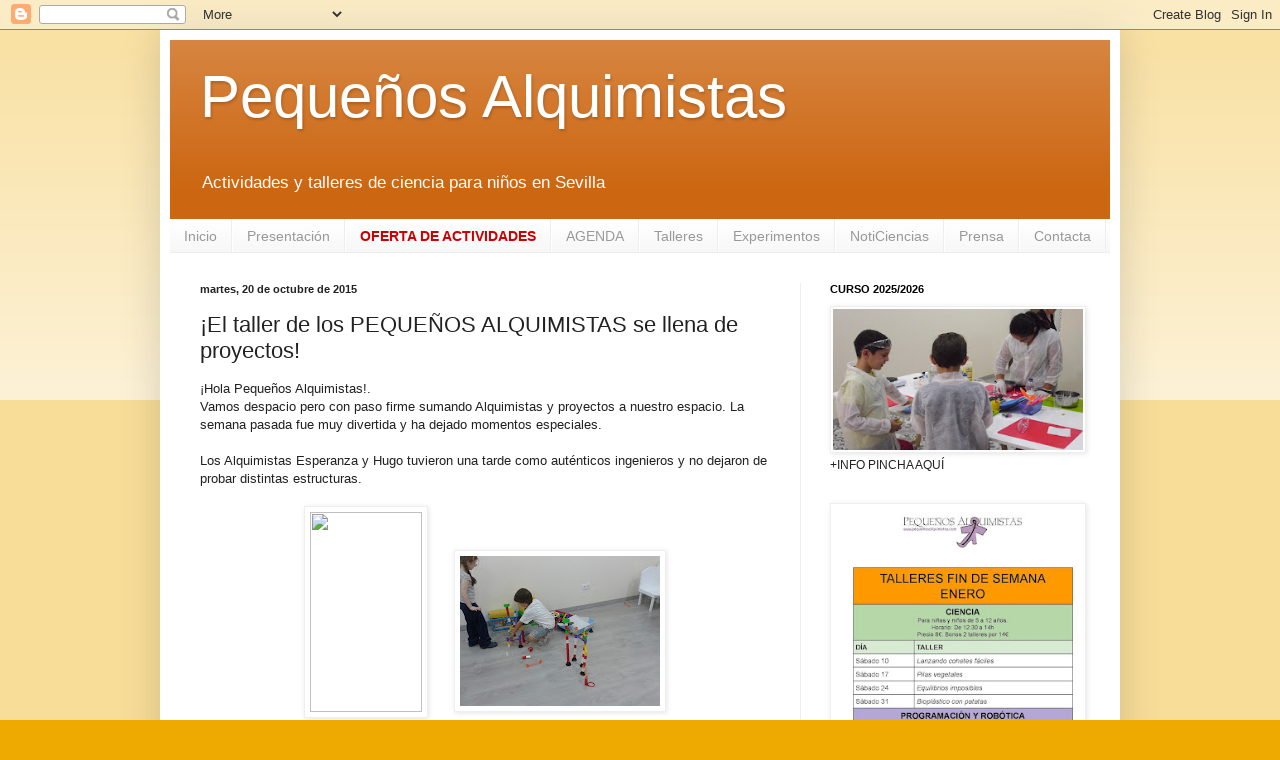

--- FILE ---
content_type: text/html; charset=UTF-8
request_url: https://pequenhosalquimistas.blogspot.com/2015/10/el-taller-de-los-pequenos-alquimistas.html
body_size: 17404
content:
<!DOCTYPE html>
<html class='v2' dir='ltr' lang='es'>
<head>
<link href='https://www.blogger.com/static/v1/widgets/335934321-css_bundle_v2.css' rel='stylesheet' type='text/css'/>
<meta content='width=1100' name='viewport'/>
<meta content='text/html; charset=UTF-8' http-equiv='Content-Type'/>
<meta content='blogger' name='generator'/>
<link href='https://pequenhosalquimistas.blogspot.com/favicon.ico' rel='icon' type='image/x-icon'/>
<link href='http://pequenhosalquimistas.blogspot.com/2015/10/el-taller-de-los-pequenos-alquimistas.html' rel='canonical'/>
<link rel="alternate" type="application/atom+xml" title="Pequeños Alquimistas - Atom" href="https://pequenhosalquimistas.blogspot.com/feeds/posts/default" />
<link rel="alternate" type="application/rss+xml" title="Pequeños Alquimistas - RSS" href="https://pequenhosalquimistas.blogspot.com/feeds/posts/default?alt=rss" />
<link rel="service.post" type="application/atom+xml" title="Pequeños Alquimistas - Atom" href="https://www.blogger.com/feeds/5073995335187251981/posts/default" />

<link rel="alternate" type="application/atom+xml" title="Pequeños Alquimistas - Atom" href="https://pequenhosalquimistas.blogspot.com/feeds/1401905274191627736/comments/default" />
<!--Can't find substitution for tag [blog.ieCssRetrofitLinks]-->
<link href='https://blogger.googleusercontent.com/img/b/R29vZ2xl/AVvXsEhis-PPViab6AUv8tp_hF9eIE1U_GwoNA4sUBrSdjJFMmIz9BtrnPbTA7pjYYZ_kZSV8r56eGiMGx4rwtq013a1_EOEYo_5ImHmQ9dGiFtsTZZSuX2SfE8_w7hGveOMFR1bmgT2ChlYU-Y/s200/20151014_171150.mp4' rel='image_src'/>
<meta content='talleres de ciencia para niños' name='description'/>
<meta content='http://pequenhosalquimistas.blogspot.com/2015/10/el-taller-de-los-pequenos-alquimistas.html' property='og:url'/>
<meta content='¡El taller de los PEQUEÑOS ALQUIMISTAS se llena de proyectos!' property='og:title'/>
<meta content='talleres de ciencia para niños' property='og:description'/>
<meta content='https://blogger.googleusercontent.com/img/b/R29vZ2xl/AVvXsEhis-PPViab6AUv8tp_hF9eIE1U_GwoNA4sUBrSdjJFMmIz9BtrnPbTA7pjYYZ_kZSV8r56eGiMGx4rwtq013a1_EOEYo_5ImHmQ9dGiFtsTZZSuX2SfE8_w7hGveOMFR1bmgT2ChlYU-Y/w1200-h630-p-k-no-nu/20151014_171150.mp4' property='og:image'/>
<title>Pequeños Alquimistas: &#161;El taller de los PEQUEÑOS ALQUIMISTAS se llena de proyectos!</title>
<style id='page-skin-1' type='text/css'><!--
/*
-----------------------------------------------
Blogger Template Style
Name:     Simple
Designer: Blogger
URL:      www.blogger.com
----------------------------------------------- */
/* Content
----------------------------------------------- */
body {
font: normal normal 12px Arial, Tahoma, Helvetica, FreeSans, sans-serif;
color: #222222;
background: #eeaa00 none repeat scroll top left;
padding: 0 40px 40px 40px;
}
html body .region-inner {
min-width: 0;
max-width: 100%;
width: auto;
}
h2 {
font-size: 22px;
}
a:link {
text-decoration:none;
color: #cc6611;
}
a:visited {
text-decoration:none;
color: #888888;
}
a:hover {
text-decoration:underline;
color: #ff9900;
}
.body-fauxcolumn-outer .fauxcolumn-inner {
background: transparent url(https://resources.blogblog.com/blogblog/data/1kt/simple/body_gradient_tile_light.png) repeat scroll top left;
_background-image: none;
}
.body-fauxcolumn-outer .cap-top {
position: absolute;
z-index: 1;
height: 400px;
width: 100%;
}
.body-fauxcolumn-outer .cap-top .cap-left {
width: 100%;
background: transparent url(https://resources.blogblog.com/blogblog/data/1kt/simple/gradients_light.png) repeat-x scroll top left;
_background-image: none;
}
.content-outer {
-moz-box-shadow: 0 0 40px rgba(0, 0, 0, .15);
-webkit-box-shadow: 0 0 5px rgba(0, 0, 0, .15);
-goog-ms-box-shadow: 0 0 10px #333333;
box-shadow: 0 0 40px rgba(0, 0, 0, .15);
margin-bottom: 1px;
}
.content-inner {
padding: 10px 10px;
}
.content-inner {
background-color: #ffffff;
}
/* Header
----------------------------------------------- */
.header-outer {
background: #cc6611 url(https://resources.blogblog.com/blogblog/data/1kt/simple/gradients_light.png) repeat-x scroll 0 -400px;
_background-image: none;
}
.Header h1 {
font: normal normal 60px Arial, Tahoma, Helvetica, FreeSans, sans-serif;
color: #ffffff;
text-shadow: 1px 2px 3px rgba(0, 0, 0, .2);
}
.Header h1 a {
color: #ffffff;
}
.Header .description {
font-size: 140%;
color: #ffffff;
}
.header-inner .Header .titlewrapper {
padding: 22px 30px;
}
.header-inner .Header .descriptionwrapper {
padding: 0 30px;
}
/* Tabs
----------------------------------------------- */
.tabs-inner .section:first-child {
border-top: 0 solid #eeeeee;
}
.tabs-inner .section:first-child ul {
margin-top: -0;
border-top: 0 solid #eeeeee;
border-left: 0 solid #eeeeee;
border-right: 0 solid #eeeeee;
}
.tabs-inner .widget ul {
background: #f5f5f5 url(https://resources.blogblog.com/blogblog/data/1kt/simple/gradients_light.png) repeat-x scroll 0 -800px;
_background-image: none;
border-bottom: 1px solid #eeeeee;
margin-top: 0;
margin-left: -30px;
margin-right: -30px;
}
.tabs-inner .widget li a {
display: inline-block;
padding: .6em 1em;
font: normal normal 14px Arial, Tahoma, Helvetica, FreeSans, sans-serif;
color: #999999;
border-left: 1px solid #ffffff;
border-right: 1px solid #eeeeee;
}
.tabs-inner .widget li:first-child a {
border-left: none;
}
.tabs-inner .widget li.selected a, .tabs-inner .widget li a:hover {
color: #000000;
background-color: #eeeeee;
text-decoration: none;
}
/* Columns
----------------------------------------------- */
.main-outer {
border-top: 0 solid #eeeeee;
}
.fauxcolumn-left-outer .fauxcolumn-inner {
border-right: 1px solid #eeeeee;
}
.fauxcolumn-right-outer .fauxcolumn-inner {
border-left: 1px solid #eeeeee;
}
/* Headings
----------------------------------------------- */
div.widget > h2,
div.widget h2.title {
margin: 0 0 1em 0;
font: normal bold 11px Arial, Tahoma, Helvetica, FreeSans, sans-serif;
color: #000000;
}
/* Widgets
----------------------------------------------- */
.widget .zippy {
color: #999999;
text-shadow: 2px 2px 1px rgba(0, 0, 0, .1);
}
.widget .popular-posts ul {
list-style: none;
}
/* Posts
----------------------------------------------- */
h2.date-header {
font: normal bold 11px Arial, Tahoma, Helvetica, FreeSans, sans-serif;
}
.date-header span {
background-color: transparent;
color: #222222;
padding: inherit;
letter-spacing: inherit;
margin: inherit;
}
.main-inner {
padding-top: 30px;
padding-bottom: 30px;
}
.main-inner .column-center-inner {
padding: 0 15px;
}
.main-inner .column-center-inner .section {
margin: 0 15px;
}
.post {
margin: 0 0 25px 0;
}
h3.post-title, .comments h4 {
font: normal normal 22px Arial, Tahoma, Helvetica, FreeSans, sans-serif;
margin: .75em 0 0;
}
.post-body {
font-size: 110%;
line-height: 1.4;
position: relative;
}
.post-body img, .post-body .tr-caption-container, .Profile img, .Image img,
.BlogList .item-thumbnail img {
padding: 2px;
background: #ffffff;
border: 1px solid #eeeeee;
-moz-box-shadow: 1px 1px 5px rgba(0, 0, 0, .1);
-webkit-box-shadow: 1px 1px 5px rgba(0, 0, 0, .1);
box-shadow: 1px 1px 5px rgba(0, 0, 0, .1);
}
.post-body img, .post-body .tr-caption-container {
padding: 5px;
}
.post-body .tr-caption-container {
color: #222222;
}
.post-body .tr-caption-container img {
padding: 0;
background: transparent;
border: none;
-moz-box-shadow: 0 0 0 rgba(0, 0, 0, .1);
-webkit-box-shadow: 0 0 0 rgba(0, 0, 0, .1);
box-shadow: 0 0 0 rgba(0, 0, 0, .1);
}
.post-header {
margin: 0 0 1.5em;
line-height: 1.6;
font-size: 90%;
}
.post-footer {
margin: 20px -2px 0;
padding: 5px 10px;
color: #666666;
background-color: #f9f9f9;
border-bottom: 1px solid #eeeeee;
line-height: 1.6;
font-size: 90%;
}
#comments .comment-author {
padding-top: 1.5em;
border-top: 1px solid #eeeeee;
background-position: 0 1.5em;
}
#comments .comment-author:first-child {
padding-top: 0;
border-top: none;
}
.avatar-image-container {
margin: .2em 0 0;
}
#comments .avatar-image-container img {
border: 1px solid #eeeeee;
}
/* Comments
----------------------------------------------- */
.comments .comments-content .icon.blog-author {
background-repeat: no-repeat;
background-image: url([data-uri]);
}
.comments .comments-content .loadmore a {
border-top: 1px solid #999999;
border-bottom: 1px solid #999999;
}
.comments .comment-thread.inline-thread {
background-color: #f9f9f9;
}
.comments .continue {
border-top: 2px solid #999999;
}
/* Accents
---------------------------------------------- */
.section-columns td.columns-cell {
border-left: 1px solid #eeeeee;
}
.blog-pager {
background: transparent none no-repeat scroll top center;
}
.blog-pager-older-link, .home-link,
.blog-pager-newer-link {
background-color: #ffffff;
padding: 5px;
}
.footer-outer {
border-top: 0 dashed #bbbbbb;
}
/* Mobile
----------------------------------------------- */
body.mobile  {
background-size: auto;
}
.mobile .body-fauxcolumn-outer {
background: transparent none repeat scroll top left;
}
.mobile .body-fauxcolumn-outer .cap-top {
background-size: 100% auto;
}
.mobile .content-outer {
-webkit-box-shadow: 0 0 3px rgba(0, 0, 0, .15);
box-shadow: 0 0 3px rgba(0, 0, 0, .15);
}
.mobile .tabs-inner .widget ul {
margin-left: 0;
margin-right: 0;
}
.mobile .post {
margin: 0;
}
.mobile .main-inner .column-center-inner .section {
margin: 0;
}
.mobile .date-header span {
padding: 0.1em 10px;
margin: 0 -10px;
}
.mobile h3.post-title {
margin: 0;
}
.mobile .blog-pager {
background: transparent none no-repeat scroll top center;
}
.mobile .footer-outer {
border-top: none;
}
.mobile .main-inner, .mobile .footer-inner {
background-color: #ffffff;
}
.mobile-index-contents {
color: #222222;
}
.mobile-link-button {
background-color: #cc6611;
}
.mobile-link-button a:link, .mobile-link-button a:visited {
color: #ffffff;
}
.mobile .tabs-inner .section:first-child {
border-top: none;
}
.mobile .tabs-inner .PageList .widget-content {
background-color: #eeeeee;
color: #000000;
border-top: 1px solid #eeeeee;
border-bottom: 1px solid #eeeeee;
}
.mobile .tabs-inner .PageList .widget-content .pagelist-arrow {
border-left: 1px solid #eeeeee;
}

--></style>
<style id='template-skin-1' type='text/css'><!--
body {
min-width: 960px;
}
.content-outer, .content-fauxcolumn-outer, .region-inner {
min-width: 960px;
max-width: 960px;
_width: 960px;
}
.main-inner .columns {
padding-left: 0;
padding-right: 310px;
}
.main-inner .fauxcolumn-center-outer {
left: 0;
right: 310px;
/* IE6 does not respect left and right together */
_width: expression(this.parentNode.offsetWidth -
parseInt("0") -
parseInt("310px") + 'px');
}
.main-inner .fauxcolumn-left-outer {
width: 0;
}
.main-inner .fauxcolumn-right-outer {
width: 310px;
}
.main-inner .column-left-outer {
width: 0;
right: 100%;
margin-left: -0;
}
.main-inner .column-right-outer {
width: 310px;
margin-right: -310px;
}
#layout {
min-width: 0;
}
#layout .content-outer {
min-width: 0;
width: 800px;
}
#layout .region-inner {
min-width: 0;
width: auto;
}
body#layout div.add_widget {
padding: 8px;
}
body#layout div.add_widget a {
margin-left: 32px;
}
--></style>
<link href='https://www.blogger.com/dyn-css/authorization.css?targetBlogID=5073995335187251981&amp;zx=9e967a1c-0454-4700-8943-a8aafc784306' media='none' onload='if(media!=&#39;all&#39;)media=&#39;all&#39;' rel='stylesheet'/><noscript><link href='https://www.blogger.com/dyn-css/authorization.css?targetBlogID=5073995335187251981&amp;zx=9e967a1c-0454-4700-8943-a8aafc784306' rel='stylesheet'/></noscript>
<meta name='google-adsense-platform-account' content='ca-host-pub-1556223355139109'/>
<meta name='google-adsense-platform-domain' content='blogspot.com'/>

</head>
<body class='loading variant-bold'>
<div class='navbar section' id='navbar' name='Barra de navegación'><div class='widget Navbar' data-version='1' id='Navbar1'><script type="text/javascript">
    function setAttributeOnload(object, attribute, val) {
      if(window.addEventListener) {
        window.addEventListener('load',
          function(){ object[attribute] = val; }, false);
      } else {
        window.attachEvent('onload', function(){ object[attribute] = val; });
      }
    }
  </script>
<div id="navbar-iframe-container"></div>
<script type="text/javascript" src="https://apis.google.com/js/platform.js"></script>
<script type="text/javascript">
      gapi.load("gapi.iframes:gapi.iframes.style.bubble", function() {
        if (gapi.iframes && gapi.iframes.getContext) {
          gapi.iframes.getContext().openChild({
              url: 'https://www.blogger.com/navbar/5073995335187251981?po\x3d1401905274191627736\x26origin\x3dhttps://pequenhosalquimistas.blogspot.com',
              where: document.getElementById("navbar-iframe-container"),
              id: "navbar-iframe"
          });
        }
      });
    </script><script type="text/javascript">
(function() {
var script = document.createElement('script');
script.type = 'text/javascript';
script.src = '//pagead2.googlesyndication.com/pagead/js/google_top_exp.js';
var head = document.getElementsByTagName('head')[0];
if (head) {
head.appendChild(script);
}})();
</script>
</div></div>
<div class='body-fauxcolumns'>
<div class='fauxcolumn-outer body-fauxcolumn-outer'>
<div class='cap-top'>
<div class='cap-left'></div>
<div class='cap-right'></div>
</div>
<div class='fauxborder-left'>
<div class='fauxborder-right'></div>
<div class='fauxcolumn-inner'>
</div>
</div>
<div class='cap-bottom'>
<div class='cap-left'></div>
<div class='cap-right'></div>
</div>
</div>
</div>
<div class='content'>
<div class='content-fauxcolumns'>
<div class='fauxcolumn-outer content-fauxcolumn-outer'>
<div class='cap-top'>
<div class='cap-left'></div>
<div class='cap-right'></div>
</div>
<div class='fauxborder-left'>
<div class='fauxborder-right'></div>
<div class='fauxcolumn-inner'>
</div>
</div>
<div class='cap-bottom'>
<div class='cap-left'></div>
<div class='cap-right'></div>
</div>
</div>
</div>
<div class='content-outer'>
<div class='content-cap-top cap-top'>
<div class='cap-left'></div>
<div class='cap-right'></div>
</div>
<div class='fauxborder-left content-fauxborder-left'>
<div class='fauxborder-right content-fauxborder-right'></div>
<div class='content-inner'>
<header>
<div class='header-outer'>
<div class='header-cap-top cap-top'>
<div class='cap-left'></div>
<div class='cap-right'></div>
</div>
<div class='fauxborder-left header-fauxborder-left'>
<div class='fauxborder-right header-fauxborder-right'></div>
<div class='region-inner header-inner'>
<div class='header section' id='header' name='Cabecera'><div class='widget Header' data-version='1' id='Header1'>
<div id='header-inner'>
<div class='titlewrapper'>
<h1 class='title'>
<a href='https://pequenhosalquimistas.blogspot.com/'>
Pequeños Alquimistas
</a>
</h1>
</div>
<div class='descriptionwrapper'>
<p class='description'><span>Actividades y talleres de ciencia para niños en Sevilla</span></p>
</div>
</div>
</div></div>
</div>
</div>
<div class='header-cap-bottom cap-bottom'>
<div class='cap-left'></div>
<div class='cap-right'></div>
</div>
</div>
</header>
<div class='tabs-outer'>
<div class='tabs-cap-top cap-top'>
<div class='cap-left'></div>
<div class='cap-right'></div>
</div>
<div class='fauxborder-left tabs-fauxborder-left'>
<div class='fauxborder-right tabs-fauxborder-right'></div>
<div class='region-inner tabs-inner'>
<div class='tabs section' id='crosscol' name='Multicolumnas'><div class='widget HTML' data-version='1' id='HTML1'>
<div class='widget-content'>
<div id="menu"><ul><li style="font-weight: normal;"><a href="http://pequenhosalquimistas.blogspot.com/">Inicio</a></li><li style="font-weight: normal;"><a href="http://pequenhosalquimistas.blogspot.com/search/label/presentaci%C3%B3n">Presentación</a></li><li><a href="http://pequenhosalquimistas.blogspot.com/search/label/Oferta%20de%20Actividades"><b><span style="color:#cc0000;">OFERTA DE ACTIVIDADES</span></b></a></li><li style="font-weight: normal;"><a href="http://pequenhosalquimistas.blogspot.com/p/blog-page.html">AGENDA<br /></a></li><li style="font-weight: normal;"><a href="http://pequenhosalquimistas.blogspot.com/search/label/talleres">Talleres</a></li><li style="font-weight: normal;"><a href="http://pequenhosalquimistas.blogspot.com/p/mira-nuestro-catalogo.html">Experimentos</a></li><li style="font-weight: normal;"><a href="http://pequenhosalquimistas.blogspot.com/search/label/noticias">NotiCiencias</a></li><li style="font-weight: normal;">
<a href="http://pequenhosalquimistas.blogspot.com/p/prensa.html">Prensa<br /></a></li><li style="font-weight: normal;">
<a href="http://pequenhosalquimistas.blogspot.com/search/label/contacta">Contacta</a></li>

<br /></ul></div>
</div>
<div class='clear'></div>
</div></div>
<div class='tabs no-items section' id='crosscol-overflow' name='Cross-Column 2'></div>
</div>
</div>
<div class='tabs-cap-bottom cap-bottom'>
<div class='cap-left'></div>
<div class='cap-right'></div>
</div>
</div>
<div class='main-outer'>
<div class='main-cap-top cap-top'>
<div class='cap-left'></div>
<div class='cap-right'></div>
</div>
<div class='fauxborder-left main-fauxborder-left'>
<div class='fauxborder-right main-fauxborder-right'></div>
<div class='region-inner main-inner'>
<div class='columns fauxcolumns'>
<div class='fauxcolumn-outer fauxcolumn-center-outer'>
<div class='cap-top'>
<div class='cap-left'></div>
<div class='cap-right'></div>
</div>
<div class='fauxborder-left'>
<div class='fauxborder-right'></div>
<div class='fauxcolumn-inner'>
</div>
</div>
<div class='cap-bottom'>
<div class='cap-left'></div>
<div class='cap-right'></div>
</div>
</div>
<div class='fauxcolumn-outer fauxcolumn-left-outer'>
<div class='cap-top'>
<div class='cap-left'></div>
<div class='cap-right'></div>
</div>
<div class='fauxborder-left'>
<div class='fauxborder-right'></div>
<div class='fauxcolumn-inner'>
</div>
</div>
<div class='cap-bottom'>
<div class='cap-left'></div>
<div class='cap-right'></div>
</div>
</div>
<div class='fauxcolumn-outer fauxcolumn-right-outer'>
<div class='cap-top'>
<div class='cap-left'></div>
<div class='cap-right'></div>
</div>
<div class='fauxborder-left'>
<div class='fauxborder-right'></div>
<div class='fauxcolumn-inner'>
</div>
</div>
<div class='cap-bottom'>
<div class='cap-left'></div>
<div class='cap-right'></div>
</div>
</div>
<!-- corrects IE6 width calculation -->
<div class='columns-inner'>
<div class='column-center-outer'>
<div class='column-center-inner'>
<div class='main section' id='main' name='Principal'><div class='widget Blog' data-version='1' id='Blog1'>
<div class='blog-posts hfeed'>

          <div class="date-outer">
        
<h2 class='date-header'><span>martes, 20 de octubre de 2015</span></h2>

          <div class="date-posts">
        
<div class='post-outer'>
<div class='post hentry uncustomized-post-template' itemprop='blogPost' itemscope='itemscope' itemtype='http://schema.org/BlogPosting'>
<meta content='https://blogger.googleusercontent.com/img/b/R29vZ2xl/AVvXsEhis-PPViab6AUv8tp_hF9eIE1U_GwoNA4sUBrSdjJFMmIz9BtrnPbTA7pjYYZ_kZSV8r56eGiMGx4rwtq013a1_EOEYo_5ImHmQ9dGiFtsTZZSuX2SfE8_w7hGveOMFR1bmgT2ChlYU-Y/s200/20151014_171150.mp4' itemprop='image_url'/>
<meta content='5073995335187251981' itemprop='blogId'/>
<meta content='1401905274191627736' itemprop='postId'/>
<a name='1401905274191627736'></a>
<h3 class='post-title entry-title' itemprop='name'>
&#161;El taller de los PEQUEÑOS ALQUIMISTAS se llena de proyectos!
</h3>
<div class='post-header'>
<div class='post-header-line-1'></div>
</div>
<div class='post-body entry-content' id='post-body-1401905274191627736' itemprop='articleBody'>
&#161;Hola Pequeños Alquimistas!.<br />
Vamos despacio pero con paso firme sumando Alquimistas y proyectos a nuestro espacio. La semana pasada fue muy divertida y ha dejado momentos especiales.<br />
<br />
Los Alquimistas Esperanza y Hugo tuvieron una tarde como auténticos ingenieros y no dejaron de probar distintas estructuras.<br />
<div class="separator" style="clear: both; text-align: center;">
<br /></div>
<div class="separator" style="clear: both; text-align: center;">
<a href="https://blogger.googleusercontent.com/img/b/R29vZ2xl/AVvXsEhis-PPViab6AUv8tp_hF9eIE1U_GwoNA4sUBrSdjJFMmIz9BtrnPbTA7pjYYZ_kZSV8r56eGiMGx4rwtq013a1_EOEYo_5ImHmQ9dGiFtsTZZSuX2SfE8_w7hGveOMFR1bmgT2ChlYU-Y/s1600/20151014_171150.mp4" imageanchor="1" style="margin-left: 1em; margin-right: 1em;"><img border="0" height="200" src="https://blogger.googleusercontent.com/img/b/R29vZ2xl/AVvXsEhis-PPViab6AUv8tp_hF9eIE1U_GwoNA4sUBrSdjJFMmIz9BtrnPbTA7pjYYZ_kZSV8r56eGiMGx4rwtq013a1_EOEYo_5ImHmQ9dGiFtsTZZSuX2SfE8_w7hGveOMFR1bmgT2ChlYU-Y/s200/20151014_171150.mp4" width="112" /></a><a href="https://blogger.googleusercontent.com/img/b/R29vZ2xl/AVvXsEhEkDmCfL0sa5N3zACqHAaQFPuSeo0Mwsb0IxN035Xe788Ie7NsBR1zTWs2NCHKhg9HNnB4msOKR25R7Ods6pVboZpr7k9deE_48BXURTEOUMi8u-ElSrRdOw3nf0o8fyy7oZDDtX5RN9E/s1600/20151014_183823.jpg" imageanchor="1" style="margin-left: 1em; margin-right: 1em;"><img border="0" height="150" src="https://blogger.googleusercontent.com/img/b/R29vZ2xl/AVvXsEhEkDmCfL0sa5N3zACqHAaQFPuSeo0Mwsb0IxN035Xe788Ie7NsBR1zTWs2NCHKhg9HNnB4msOKR25R7Ods6pVboZpr7k9deE_48BXURTEOUMi8u-ElSrRdOw3nf0o8fyy7oZDDtX5RN9E/s200/20151014_183823.jpg" width="200" /></a></div>
<br />
<br />
Además se dispusieron al lanzamiento de unos cohetes que le salieron fenomenal:<br />
<br />
<div class="separator" style="clear: both; text-align: center;">
<iframe allowfullscreen="" class="YOUTUBE-iframe-video" data-thumbnail-src="https://i.ytimg.com/vi/JjYOM7EV59Y/0.jpg" frameborder="0" height="266" src="https://www.youtube.com/embed/JjYOM7EV59Y?feature=player_embedded" width="320"></iframe></div>
<br />
El benjamín Arturo se dispuso a mezclar más sustancias que en las semanas anteriores buscando la mezcla perfecta para su propuesta de volcán.<br />
<br />
<div class="separator" style="clear: both; text-align: center;">
<a href="https://blogger.googleusercontent.com/img/b/R29vZ2xl/AVvXsEh4aqxvgcdQdI8NRwy2BI-dSMHgTygdGnOCVb7bDxw3R0RfB8mnG5Er-yRYAsTfaqSPRUpvpBDoKtLmRb_qC9W3jS3dRVMYOEyXB8c3yjYkvYx1RYS1oPRehmYecxfZSTlS8a85ov8h-t0/s1600/20151015_200038.jpg" imageanchor="1" style="margin-left: 1em; margin-right: 1em;"><img border="0" height="200" src="https://blogger.googleusercontent.com/img/b/R29vZ2xl/AVvXsEh4aqxvgcdQdI8NRwy2BI-dSMHgTygdGnOCVb7bDxw3R0RfB8mnG5Er-yRYAsTfaqSPRUpvpBDoKtLmRb_qC9W3jS3dRVMYOEyXB8c3yjYkvYx1RYS1oPRehmYecxfZSTlS8a85ov8h-t0/s200/20151015_200038.jpg" width="150" /></a><a href="https://blogger.googleusercontent.com/img/b/R29vZ2xl/AVvXsEimzQq4_DPsvXBcuBzy9s9UbKahOzZyDBwCIhJ2PiIVTm6mNj80uAegjvrUeMyFB8ofnWjQy2aYdX4IenZBfsNhyphenhyphenBW2omZnZ-JdIM6U_F1Hh3RgQ9FpYXD0J38HrV_sslduNAgrXh1ed9g/s1600/20151015_200341.jpg" imageanchor="1" style="margin-left: 1em; margin-right: 1em;"><img border="0" height="200" src="https://blogger.googleusercontent.com/img/b/R29vZ2xl/AVvXsEimzQq4_DPsvXBcuBzy9s9UbKahOzZyDBwCIhJ2PiIVTm6mNj80uAegjvrUeMyFB8ofnWjQy2aYdX4IenZBfsNhyphenhyphenBW2omZnZ-JdIM6U_F1Hh3RgQ9FpYXD0J38HrV_sslduNAgrXh1ed9g/s200/20151015_200341.jpg" width="150" /></a></div>
<br />
<br />
<div class="separator" style="clear: both; text-align: center;">
<a href="https://blogger.googleusercontent.com/img/b/R29vZ2xl/AVvXsEhmHK3wUVSl2YuTIjNhxVCjxQfwHcOW4a-n9Ch5uRcAsDFUh6pCtlOfO0VLyOWdHNSQa1GVPnqK4Tb_AzQrUo9SucPBTfsQbguSUEhl-a_-twZTtbK6m2Wrb8EIS6ira1DBL2aqs7UIRI4/s1600/20151015_200412.jpg" imageanchor="1" style="margin-left: 1em; margin-right: 1em;"><img border="0" height="200" src="https://blogger.googleusercontent.com/img/b/R29vZ2xl/AVvXsEhmHK3wUVSl2YuTIjNhxVCjxQfwHcOW4a-n9Ch5uRcAsDFUh6pCtlOfO0VLyOWdHNSQa1GVPnqK4Tb_AzQrUo9SucPBTfsQbguSUEhl-a_-twZTtbK6m2Wrb8EIS6ira1DBL2aqs7UIRI4/s200/20151015_200412.jpg" width="150" /></a><a href="https://blogger.googleusercontent.com/img/b/R29vZ2xl/AVvXsEgJO3_bcDFnM1uaAoTRtytz63Nb1FhzDEd7nbld-d6lE3TZPQiuF-_yBszmfdwx7vRigIrKxZK0VGvy2ydU3gpuFetsi-AwtzUZiSsMj0SjBYGcaajI5DhLY5LL9UXoXU9aB1OCJqTDyzQ/s1600/20151015_200633.jpg" imageanchor="1" style="margin-left: 1em; margin-right: 1em;"><img border="0" height="200" src="https://blogger.googleusercontent.com/img/b/R29vZ2xl/AVvXsEgJO3_bcDFnM1uaAoTRtytz63Nb1FhzDEd7nbld-d6lE3TZPQiuF-_yBszmfdwx7vRigIrKxZK0VGvy2ydU3gpuFetsi-AwtzUZiSsMj0SjBYGcaajI5DhLY5LL9UXoXU9aB1OCJqTDyzQ/s200/20151015_200633.jpg" width="150" /></a></div>
<br />
<div class="separator" style="clear: both; text-align: center;">
<a href="https://blogger.googleusercontent.com/img/b/R29vZ2xl/AVvXsEiosFb_J0tHr0K_nttI9Es5_NJ6CgrnYMfnZ4WX7NPOEKKtVA3tZOuRSmTD0DY09_wXrEH3pFH_CQ8nITyxnPvLaDIP2RcK5CRpU7rXlNsXLt0cNH5pAC8WuLIEIT81PTJ9_k_3tRQoATU/s1600/20151016_101515.jpg" imageanchor="1" style="clear: left; float: left; margin-bottom: 1em; margin-right: 1em;"><img border="0" height="150" src="https://blogger.googleusercontent.com/img/b/R29vZ2xl/AVvXsEiosFb_J0tHr0K_nttI9Es5_NJ6CgrnYMfnZ4WX7NPOEKKtVA3tZOuRSmTD0DY09_wXrEH3pFH_CQ8nITyxnPvLaDIP2RcK5CRpU7rXlNsXLt0cNH5pAC8WuLIEIT81PTJ9_k_3tRQoATU/s200/20151016_101515.jpg" width="200" /></a></div>
Selam no ha tenido suerte con su preparación para las piruletas de cristales de azúcar, pero lo volverá a intentar.<br />
<div class="separator" style="clear: both; text-align: center;">
</div>
<br />
<div class="separator" style="clear: both; text-align: center;">
<a href="https://blogger.googleusercontent.com/img/b/R29vZ2xl/AVvXsEiosFb_J0tHr0K_nttI9Es5_NJ6CgrnYMfnZ4WX7NPOEKKtVA3tZOuRSmTD0DY09_wXrEH3pFH_CQ8nITyxnPvLaDIP2RcK5CRpU7rXlNsXLt0cNH5pAC8WuLIEIT81PTJ9_k_3tRQoATU/s1600/20151016_101515.jpg" imageanchor="1" style="clear: left; float: left; margin-bottom: 1em; margin-right: 1em;"></a><a href="https://blogger.googleusercontent.com/img/b/R29vZ2xl/AVvXsEhvcyJrBuCUryF5fy1J2lerYuhL_FHUxpn3D4xPi4aDzpEBnUSIfZMsefj8L8tJHMSxLT-HnJA20IObIB0q4C_Wu_Cpah1Pw_05CxjOwkTdeMrSAz1s7KTYW6pC0t-X51ik8HQcj6lu8_8/s1600/20151017_140910.jpg" imageanchor="1" style="clear: left; float: left; margin-bottom: 1em; margin-right: 1em;"><img border="0" height="150" src="https://blogger.googleusercontent.com/img/b/R29vZ2xl/AVvXsEhvcyJrBuCUryF5fy1J2lerYuhL_FHUxpn3D4xPi4aDzpEBnUSIfZMsefj8L8tJHMSxLT-HnJA20IObIB0q4C_Wu_Cpah1Pw_05CxjOwkTdeMrSAz1s7KTYW6pC0t-X51ik8HQcj6lu8_8/s200/20151017_140910.jpg" width="200" /></a></div>
<a href="https://blogger.googleusercontent.com/img/b/R29vZ2xl/AVvXsEjtYG71-Fly1PsarmR0zg_Qnenw-sCl3U6zBmv17jbn1pOVXyFUDAc-AM7CmsBaiglslPeSBnWNXqV0lQgGUzvqN0tN5djCA1mJeWMjyvr9jYrU7jeT3yLb2N_pcNnOkP4blzKJR0oJwNs/s1600/20151016_101501.jpg" imageanchor="1" style="clear: right; float: right; margin-bottom: 1em; margin-left: 1em;"><img border="0" height="150" src="https://blogger.googleusercontent.com/img/b/R29vZ2xl/AVvXsEjtYG71-Fly1PsarmR0zg_Qnenw-sCl3U6zBmv17jbn1pOVXyFUDAc-AM7CmsBaiglslPeSBnWNXqV0lQgGUzvqN0tN5djCA1mJeWMjyvr9jYrU7jeT3yLb2N_pcNnOkP4blzKJR0oJwNs/s200/20151016_101501.jpg" width="200" /></a>Lo que sí le ha salido fenomenal es el plástico a partir de harina de maíz.<br />
<br />
<br />
<br />
<div class="separator" style="clear: both; text-align: center;">
Gonzalo se entretuvo en hacer una catapulta que casi está lista (mientras Nicolás creaba aviones con paracaidistas incorporados ;))</div>
<div class="separator" style="clear: both; text-align: center;">
<br /></div>
<div class="separator" style="clear: both; text-align: center;">
<a href="https://blogger.googleusercontent.com/img/b/R29vZ2xl/AVvXsEhb91KML1Tvy7qUxawTOMcAIF6VxrGAZBEo9RP3Qgc6EhHYAbInACcGNqRUFHUmAQYYhfHjtV-n5QgYTblRp83GEh0LkbD2iRnaYPniW7iSa5Pohd0FKFBtm6tX91lLr2964Z4P4AmnqgE/s1600/20151016_101547.jpg" imageanchor="1" style="margin-left: 1em; margin-right: 1em;"><img border="0" height="150" src="https://blogger.googleusercontent.com/img/b/R29vZ2xl/AVvXsEhb91KML1Tvy7qUxawTOMcAIF6VxrGAZBEo9RP3Qgc6EhHYAbInACcGNqRUFHUmAQYYhfHjtV-n5QgYTblRp83GEh0LkbD2iRnaYPniW7iSa5Pohd0FKFBtm6tX91lLr2964Z4P4AmnqgE/s200/20151016_101547.jpg" width="200" /></a></div>
<div class="separator" style="clear: both; text-align: center;">
<br /></div>
<div class="separator" style="clear: both; text-align: center;">
Y Rodrigo está intentando obtener cristales gigantes. &#161;Va por muy buen camino!.</div>
<div class="separator" style="clear: both; text-align: center;">
<br /></div>
<div class="separator" style="clear: both; text-align: center;">
<a href="https://blogger.googleusercontent.com/img/b/R29vZ2xl/AVvXsEjT_kyLiOeAL0wA-FvhukfcVrm6xZtisIWNWpEMFWOnE4Mnu7vwHyHCB-jnNC7w0450ZiJTLs6fKdfokjt8niyV0B-AHW4vNaTgdX-8vy-KG1eUhmrkDvlJQrkaTLpHbDaE8sl7lIA8NoA/s1600/20151016_183107.jpg" imageanchor="1" style="clear: right; float: right; margin-bottom: 1em; margin-left: 1em;"><img border="0" height="200" src="https://blogger.googleusercontent.com/img/b/R29vZ2xl/AVvXsEjT_kyLiOeAL0wA-FvhukfcVrm6xZtisIWNWpEMFWOnE4Mnu7vwHyHCB-jnNC7w0450ZiJTLs6fKdfokjt8niyV0B-AHW4vNaTgdX-8vy-KG1eUhmrkDvlJQrkaTLpHbDaE8sl7lIA8NoA/s200/20151016_183107.jpg" width="150" /></a></div>
<a href="https://blogger.googleusercontent.com/img/b/R29vZ2xl/AVvXsEglYpifTwAnvgK8uBn1_bGdePsW2TD8OoDL16d7GSg3n_tBW88mfsOHud9fPCQZiXtTO3TByVr9xiwJc3kDb8_uIJsSG7CuVVCLOjFr0xL7aKZ-SEP4MC7DsvwHhBXuJHnsh4Zr-REMI_o/s1600/20151017_110032.jpg" imageanchor="1" style="clear: left; float: left; margin-bottom: 1em; margin-right: 1em;"><img border="0" height="200" src="https://blogger.googleusercontent.com/img/b/R29vZ2xl/AVvXsEglYpifTwAnvgK8uBn1_bGdePsW2TD8OoDL16d7GSg3n_tBW88mfsOHud9fPCQZiXtTO3TByVr9xiwJc3kDb8_uIJsSG7CuVVCLOjFr0xL7aKZ-SEP4MC7DsvwHhBXuJHnsh4Zr-REMI_o/s200/20151017_110032.jpg" width="150" /></a><br />
<br />
<div class="separator" style="clear: both; text-align: center;">
Y además le enseñó a su amigo Erik como preparamos los Alquimistas los cohetes con cerillas</div>
<div class="separator" style="clear: both; text-align: center;">
<br /></div>
<div class="separator" style="clear: both; text-align: center;">
<a href="https://blogger.googleusercontent.com/img/b/R29vZ2xl/AVvXsEg9CIp-xObuW1HdFY-WluJ-Q3J1ZfAyOE3O09P1Lyng4k9yd3IZ61UeJpFxJqX0oFAW5v0hUomF0yFrlQOTKUwaC-585FgbapewFppV3a6Sq_t6MnMpVfVbNQSKJhsQR5cjF6FY4yTpRRU/s1600/20151016_193706.jpg" imageanchor="1" style="margin-left: 1em; margin-right: 1em;"><img border="0" height="200" src="https://blogger.googleusercontent.com/img/b/R29vZ2xl/AVvXsEg9CIp-xObuW1HdFY-WluJ-Q3J1ZfAyOE3O09P1Lyng4k9yd3IZ61UeJpFxJqX0oFAW5v0hUomF0yFrlQOTKUwaC-585FgbapewFppV3a6Sq_t6MnMpVfVbNQSKJhsQR5cjF6FY4yTpRRU/s200/20151016_193706.jpg" width="150" /></a></div>
<br />
Y cuando llegó el fin de semana, nuestro taller de "Medimos el tiempo". Os dejo las creaciones de Mario como ejemplo de lo que podemos hacer.<br />
<br />
<div class="separator" style="clear: both; text-align: center;">
<a href="https://blogger.googleusercontent.com/img/b/R29vZ2xl/AVvXsEjmSUWIy3JIBNtbTtef-p6OvDywOuM6jfSPaHsEJwJPLD9u0Z3A0fFAOFXzngN08ZiJ2YpLbxS6IEpWtHw2NuZu5DQal14TpJU8jwPTqoU8JGOm4POp5LV3S2BkFkyQi3uwuTiTevpE1BE/s1600/20151017_130832.jpg" imageanchor="1" style="clear: right; float: right; margin-bottom: 1em; margin-left: 1em;"><img border="0" height="150" src="https://blogger.googleusercontent.com/img/b/R29vZ2xl/AVvXsEjmSUWIy3JIBNtbTtef-p6OvDywOuM6jfSPaHsEJwJPLD9u0Z3A0fFAOFXzngN08ZiJ2YpLbxS6IEpWtHw2NuZu5DQal14TpJU8jwPTqoU8JGOm4POp5LV3S2BkFkyQi3uwuTiTevpE1BE/s200/20151017_130832.jpg" width="200" /></a><a href="https://blogger.googleusercontent.com/img/b/R29vZ2xl/AVvXsEhCOxQ13_qufNADRFF5NV_B4TjFh2nP_TmrBXZlKb8CMnwR1llcWGxitNX4Iq6hRsy7q1BG6WwU1ETZKLCvNrh47Y1g6-Bqx_2FjbF36vfdFQhJ7qZ8qgeiffQ5Rwt6dTyyUkkfeGNouII/s1600/20151017_114056.jpg" imageanchor="1" style="margin-left: 1em; margin-right: 1em;"><img border="0" height="150" src="https://blogger.googleusercontent.com/img/b/R29vZ2xl/AVvXsEhCOxQ13_qufNADRFF5NV_B4TjFh2nP_TmrBXZlKb8CMnwR1llcWGxitNX4Iq6hRsy7q1BG6WwU1ETZKLCvNrh47Y1g6-Bqx_2FjbF36vfdFQhJ7qZ8qgeiffQ5Rwt6dTyyUkkfeGNouII/s200/20151017_114056.jpg" width="200" /></a></div>
<br />
<a href="https://blogger.googleusercontent.com/img/b/R29vZ2xl/AVvXsEgp_NxAB4XG79c_tnmeBUI_6FKgIpecIrIgO9Dw2CIvSpQlbW2z0M_ZOswBr3VtUnEHrLZZz7gHhruCaOO0xWsaH-gshmBzi3JLaWEXhDV4lrdFQCIn3HythT1QpwC_an94g1k-eXZJpoA/s1600/20151017_140501.jpg" imageanchor="1" style="clear: left; float: left; margin-bottom: 1em; margin-right: 1em;"><img border="0" height="200" src="https://blogger.googleusercontent.com/img/b/R29vZ2xl/AVvXsEgp_NxAB4XG79c_tnmeBUI_6FKgIpecIrIgO9Dw2CIvSpQlbW2z0M_ZOswBr3VtUnEHrLZZz7gHhruCaOO0xWsaH-gshmBzi3JLaWEXhDV4lrdFQCIn3HythT1QpwC_an94g1k-eXZJpoA/s200/20151017_140501.jpg" width="150" /></a><br />
<a href="https://blogger.googleusercontent.com/img/b/R29vZ2xl/AVvXsEhAYB74bwOIChf90O4DCk5289nMlL518lI_wgKsrxXJid6Fb1SD3FKtMUEXF9cIqboDGhIW7WNduai7KXX7HckM12XGyWQ-EV56CmxNwGs_mePo1ajoil-xHZKhm76ZyEPIeMiRqbQdBUE/s1600/20151017_131100.jpg" imageanchor="1" style="clear: right; float: right; margin-bottom: 1em; margin-left: 1em;"><img border="0" height="200" src="https://blogger.googleusercontent.com/img/b/R29vZ2xl/AVvXsEhAYB74bwOIChf90O4DCk5289nMlL518lI_wgKsrxXJid6Fb1SD3FKtMUEXF9cIqboDGhIW7WNduai7KXX7HckM12XGyWQ-EV56CmxNwGs_mePo1ajoil-xHZKhm76ZyEPIeMiRqbQdBUE/s200/20151017_131100.jpg" width="150" /></a><br />
<br />
<br />
<br />
<div class="separator" style="clear: both; text-align: center;">
Y el domingo tuvimos una mañana intensa de "Colores a la carrera", aunque no sólo disfrutamos de este experimento, sino que comprendimos mejor que es eso de la "tensión superficial", y nos pusimos sistemáticos intentando comparar esta propiedad en distintos líquidos.</div>
<div class="separator" style="clear: both; text-align: center;">
<br /></div>
<div class="separator" style="clear: both; text-align: center;">
<br /></div>
<div class="separator" style="clear: both; text-align: center;">
<a href="https://blogger.googleusercontent.com/img/b/R29vZ2xl/AVvXsEgHE-2no46G8gPYD7YSuKuDxt6sc1SquUiEIVgd4GYuZStqZGkTi8KQcpOcpZG3LpQypYUzhah9yogyHAosw0MCkDGtwsdEFBvPyhVfH4XXh8v6lOlxP7hnIKJgJYsmcSzyx3OIv6QOQS8/s1600/20151018_132905.jpg" imageanchor="1" style="clear: right; float: right; margin-bottom: 1em; margin-left: 1em;"><img border="0" height="200" src="https://blogger.googleusercontent.com/img/b/R29vZ2xl/AVvXsEgHE-2no46G8gPYD7YSuKuDxt6sc1SquUiEIVgd4GYuZStqZGkTi8KQcpOcpZG3LpQypYUzhah9yogyHAosw0MCkDGtwsdEFBvPyhVfH4XXh8v6lOlxP7hnIKJgJYsmcSzyx3OIv6QOQS8/s200/20151018_132905.jpg" width="150" /></a><a href="https://blogger.googleusercontent.com/img/b/R29vZ2xl/AVvXsEhObnRe5l0M3gV88bed3H6TyPtBt5zctGSzSSrj1exKxMcOjS2krkup29LPClvnkcMjREDEDvMejhxUBxhZdE96mrdS5hfPV2rsezwtbIZRCCeD8KYnT5T-_W6cyVedZplR1bs-rxkdM60/s1600/20151018_133021.jpg" imageanchor="1" style="clear: left; float: left; margin-bottom: 1em; margin-right: 1em;"><img border="0" height="200" src="https://blogger.googleusercontent.com/img/b/R29vZ2xl/AVvXsEhObnRe5l0M3gV88bed3H6TyPtBt5zctGSzSSrj1exKxMcOjS2krkup29LPClvnkcMjREDEDvMejhxUBxhZdE96mrdS5hfPV2rsezwtbIZRCCeD8KYnT5T-_W6cyVedZplR1bs-rxkdM60/s200/20151018_133021.jpg" width="150" /></a><a href="https://blogger.googleusercontent.com/img/b/R29vZ2xl/AVvXsEjeSWQtVXiUZHSxLEdRvPeBtNeq9G0lztVVgBjKsvTPt-YaRRgDV1ObqAI9yY5zwheO9pQbAranXoWQgTkY7k534Qa37uEgK3JU-aAQIrF7YfSRykV0TXyGvr-xHSk4Ga6rJOaQXoB8JWc/s1600/20151018_132925.jpg" imageanchor="1" style="margin-left: 1em; margin-right: 1em;"><img border="0" height="200" src="https://blogger.googleusercontent.com/img/b/R29vZ2xl/AVvXsEjeSWQtVXiUZHSxLEdRvPeBtNeq9G0lztVVgBjKsvTPt-YaRRgDV1ObqAI9yY5zwheO9pQbAranXoWQgTkY7k534Qa37uEgK3JU-aAQIrF7YfSRykV0TXyGvr-xHSk4Ga6rJOaQXoB8JWc/s200/20151018_132925.jpg" width="150" /></a></div>
<br />
<br />
<div style="text-align: center;">
&#191;&#161;TE APUNTAS!?</div>
<br />
<br />
<div style='clear: both;'></div>
</div>
<div class='post-footer'>
<div class='post-footer-line post-footer-line-1'>
<span class='post-author vcard'>
</span>
<span class='post-timestamp'>
</span>
<span class='post-comment-link'>
</span>
<span class='post-icons'>
<span class='item-control blog-admin pid-1077685867'>
<a href='https://www.blogger.com/post-edit.g?blogID=5073995335187251981&postID=1401905274191627736&from=pencil' title='Editar entrada'>
<img alt='' class='icon-action' height='18' src='https://resources.blogblog.com/img/icon18_edit_allbkg.gif' width='18'/>
</a>
</span>
</span>
<div class='post-share-buttons goog-inline-block'>
</div>
</div>
<div class='post-footer-line post-footer-line-2'>
<span class='post-labels'>
</span>
</div>
<div class='post-footer-line post-footer-line-3'>
<span class='post-location'>
</span>
</div>
</div>
</div>
<div class='comments' id='comments'>
<a name='comments'></a>
<h4>No hay comentarios:</h4>
<div id='Blog1_comments-block-wrapper'>
<dl class='avatar-comment-indent' id='comments-block'>
</dl>
</div>
<p class='comment-footer'>
<div class='comment-form'>
<a name='comment-form'></a>
<h4 id='comment-post-message'>Publicar un comentario</h4>
<p>
</p>
<a href='https://www.blogger.com/comment/frame/5073995335187251981?po=1401905274191627736&hl=es&saa=85391&origin=https://pequenhosalquimistas.blogspot.com' id='comment-editor-src'></a>
<iframe allowtransparency='true' class='blogger-iframe-colorize blogger-comment-from-post' frameborder='0' height='410px' id='comment-editor' name='comment-editor' src='' width='100%'></iframe>
<script src='https://www.blogger.com/static/v1/jsbin/2830521187-comment_from_post_iframe.js' type='text/javascript'></script>
<script type='text/javascript'>
      BLOG_CMT_createIframe('https://www.blogger.com/rpc_relay.html');
    </script>
</div>
</p>
</div>
</div>

        </div></div>
      
</div>
<div class='blog-pager' id='blog-pager'>
<span id='blog-pager-newer-link'>
<a class='blog-pager-newer-link' href='https://pequenhosalquimistas.blogspot.com/2015/10/ilusiones-opticas-y-cromatografia-para.html' id='Blog1_blog-pager-newer-link' title='Entrada más reciente'>Entrada más reciente</a>
</span>
<span id='blog-pager-older-link'>
<a class='blog-pager-older-link' href='https://pequenhosalquimistas.blogspot.com/2015/10/por-que-suena-mi-flauta.html' id='Blog1_blog-pager-older-link' title='Entrada antigua'>Entrada antigua</a>
</span>
<a class='home-link' href='https://pequenhosalquimistas.blogspot.com/'>Inicio</a>
</div>
<div class='clear'></div>
<div class='post-feeds'>
<div class='feed-links'>
Suscribirse a:
<a class='feed-link' href='https://pequenhosalquimistas.blogspot.com/feeds/1401905274191627736/comments/default' target='_blank' type='application/atom+xml'>Enviar comentarios (Atom)</a>
</div>
</div>
</div></div>
</div>
</div>
<div class='column-left-outer'>
<div class='column-left-inner'>
<aside>
</aside>
</div>
</div>
<div class='column-right-outer'>
<div class='column-right-inner'>
<aside>
<div class='sidebar section' id='sidebar-right-1'><div class='widget Image' data-version='1' id='Image3'>
<h2>CURSO 2025/2026</h2>
<div class='widget-content'>
<a href='https://pequenhosalquimistas.blogspot.com/2025/09/curso-20252026.html'>
<img alt='CURSO 2025/2026' height='170' id='Image3_img' src='https://blogger.googleusercontent.com/img/a/AVvXsEg1OpBd_q3QqIl62dihx4K4rS_jo-raEeubPTuIVurdCXY4BbDagCgMSqSxe3xgAfNeOjvs8sdbfrxk2U5jO_nt7N8PIbNj3r_oQwTfdk7SWigXgzRC1FFfbatp4JORpH4Br_3ELsIOKNdxVXj0irM6tWPUryfgh0YyJLryCLbjDFaliMG2pJjWzFAKSkM=s302' width='302'/>
</a>
<br/>
<span class='caption'>+INFO PINCHA AQUÍ</span>
</div>
<div class='clear'></div>
</div><div class='widget Image' data-version='1' id='Image2'>
<div class='widget-content'>
<a href='https://pequenhosalquimistas.blogspot.com/2025/12/actividades-para-comenzar-el-2026-en.html'>
<img alt='' height='413' id='Image2_img' src='https://blogger.googleusercontent.com/img/a/AVvXsEgLNrraKoJV3FIPwMxTK5wW6rHaj62ch3GXYGrPOj50iimESc9ICBuWaygtq5l09ZZB3iq0QQqvqRlXFOOeS0fyuPpAY83frt4AnM5SC3-TQ62BBOXJYyAUHHl-VnBozrxyjblts94J29XI_FSDqsgOwxXRNMA7Au79prhP6AiSdhTYHYzo-KgzMwhfJQk=s413' width='302'/>
</a>
<br/>
<span class='caption'>TALLERES ENERO</span>
</div>
<div class='clear'></div>
</div><div class='widget Image' data-version='1' id='Image4'>
<h2>TALLERES GRUPOS ESCOLARES</h2>
<div class='widget-content'>
<a href='http://pequenhosalquimistas.blogspot.com.es/2016/06/nuestros-talleres-para-grupos-escolares.html'>
<img alt='TALLERES GRUPOS ESCOLARES' height='417' id='Image4_img' src='https://blogger.googleusercontent.com/img/a/AVvXsEgdFNRX7oaaVFV2QUBRylsXuv9bSDWLy2GacMwK8PI834KtzV8X5T38LTRLpqxjMm9i1N5M4LAPxEw75WAl1KrNKpo9BGQs986FTUIf0UTgoSw8ppwEQcxYFr8Z0hT3PlbxS0_-oXSFhjFHHW1bfizMDpyEVb_d7PUKnK8UoKSqkkZXKizxWFhp45vadZ4=s417' width='302'/>
</a>
<br/>
<span class='caption'>+INFO pinchando en la imagen</span>
</div>
<div class='clear'></div>
</div><div class='widget LinkList' data-version='1' id='LinkList1'>
<h2>OS RECOMENDAMOS</h2>
<div class='widget-content'>
<ul>
<li><a href='http://www.experciencia.com/'>Experciencia</a></li>
<li><a href='http://educaconbigbang.com/'>Educaconbigbang</a></li>
<li><a href='http://serendipeandoagusto.blogspot.com.es/'>Pensamiento Divergente</a></li>
<li><a href='http://clickmica.fundaciondescubre.es/recursos/juegos'>Clickmica</a></li>
<li><a href='http://www.casadelaciencia.csic.es/'>La casa de la ciencia</a></li>
<li><a href='http://idescubre.fundaciondescubre.es/'>Fundación Descubre</a></li>
<li><a href='http://www.principia-malaga.com/p/'>Principia</a></li>
<li><a href='http://lacienciaparatodos.wordpress.com/'>La ciencia para todos</a></li>
<li><a href='http://www.albertoredondo.tv/'>Alberto Redondo Documentales</a></li>
<li><a href='http://naukas.com/'>Naukas</a></li>
<li><a href='http://losviernestocaciencia.blogspot.com.es/'>Los viernes toca ciencia</a></li>
</ul>
<div class='clear'></div>
</div>
</div><div class='widget HTML' data-version='1' id='HTML3'>
<h2 class='title'>&#161;Bienvenido, Pequeño Alquimista!</h2>
<div class='widget-content'>
<a href="http://www.contadorvisitasgratis.com" title="contador de visitas"><img src="https://lh3.googleusercontent.com/blogger_img_proxy/AEn0k_tXVRR2pp_NGk-bs9c19Ff1QeW4sNcqHCuvElSUia3X_doRo4xbOI4kAeCsPLEpbQKWfwRChjgNVMq4B81pnKWP0531pRIgAXJfjZXTV7vh28hg3RAS5eAjp6rwsANUqB6yHT7Pjjp2JEquPWRZ6hNHu-m_HpDLjKKXgPdrfAc=s0-d" border="0" title="contador de visitas" alt="contador de visitas"></a>
</div>
<div class='clear'></div>
</div><div class='widget HTML' data-version='1' id='HTML2'>
<h2 class='title'>&#161;SÍGUENOS! ESTAMOS EN:</h2>
<div class='widget-content'>
<a href="https://www.facebook.com/Peque%C3%B1os-Alquimistas-174466079422666/timeline/?ref=hl" target="_blank"><img alt="Siguenos en facebook" height="38" src="https://blogger.googleusercontent.com/img/b/R29vZ2xl/AVvXsEg1ja13j_sgd9XDZz47_0aNLTUFKkclKFSYdCp3ZPeTPBcYXZZbDo5yU2OpbhMeHOJfuRhEKIIxCdHOq6eypKW56t8cD6t-Mym85YG-4hu34b-L91elC7m1bdsnt9EF5LVwSuN3nED0oS4B/s1600/face.png" title="Siguenos en facebook" width="38" /></a>

<a href="https://twitter.com/pequealquimista" target="_blank"><img alt="Siguenos en Twitter" height="38" src="https://blogger.googleusercontent.com/img/b/R29vZ2xl/AVvXsEhMNxhhdLy4edreARvThD6xME7BFjpuoc3abnCchDOC_yTB5LeheNuMr2ZyJRhiC1VPrDV5feLMvJYnukVqC0rtrlKgNH_cFqB6gttWsglNCM2GuBtxHp59VOtXX0HnIxLqqlaZb4xqkzV9/s1600/Twitter+NEW.png" title="Siguenos en Twitter" width="38" /></a>
<a href="https://plus.google.com/u/0/104796587351434830753/posts" target="_blank"><img alt="Siguenos en Google+" height="38" src="https://blogger.googleusercontent.com/img/b/R29vZ2xl/AVvXsEgMoaTPfKzHkmYxLk75tpQaxMOVqFIGPAVlxP-oIfamVE98Rucz4LVtlaU06ql-VF0X_SPKFD5hd9Np2jI4UmedzdxyATkorrX_ybQBzSQIP2E96V5xa2b9qZq7BCWU4SIsdmI8CMZ-s8l9/s1600/Google%252B+alt.png" title="Siguenos en Google+" width="38" /></a>
<a href="https://www.youtube.com/channel/UCMsA1tQA2BUHan6LPyZgkgQ" target="_blank"><img alt="Siguenos en YouTube" src="https://blogger.googleusercontent.com/img/b/R29vZ2xl/AVvXsEiz91DYTYFIrzGQHfqxIM91Ssyzpv0A_IuIeHIXyW7eNDVrUOhvgYFmeGbUwpouzFnLGCxIKHQ1mELwfmoNecJJyo6P5SjyUaimlK8vnX5mPOnKulFRUoAqfAh_DkH_zvn8mWLslZRKp40/s48/youtube48.png" width=38 height=38  /></a>

<a href="http://www.pequeñosalquimistas.com" target="_blank"><img alt="sígueme en Blogger" height="38" src="https://blogger.googleusercontent.com/img/b/R29vZ2xl/AVvXsEiskU3c0tYQsMw4c2pSgqwjkv2guwUo13JUYw2ov1YLHXKKNdcU2KigqSuR_UW3kkpvZ3jdm8mRrzrnsOxfbkT50_g44N5AemG9-sE4HEkY2Cnd0oZcQp91buVLWRNsdji1pz9imPcm0vhb/s1600/Google+Blogger.png" title="sígueme en Blogger" width="38" /></a>
</div>
<div class='clear'></div>
</div></div>
<table border='0' cellpadding='0' cellspacing='0' class='section-columns columns-2'>
<tbody>
<tr>
<td class='first columns-cell'>
<div class='sidebar section' id='sidebar-right-2-1'><div class='widget Profile' data-version='1' id='Profile1'>
<h2>Datos personales</h2>
<div class='widget-content'>
<dl class='profile-datablock'>
<dt class='profile-data'>
<a class='profile-name-link g-profile' href='https://www.blogger.com/profile/15658871723258709666' rel='author' style='background-image: url(//www.blogger.com/img/logo-16.png);'>
Pequeños Alquimistas
</a>
</dt>
</dl>
<a class='profile-link' href='https://www.blogger.com/profile/15658871723258709666' rel='author'>Ver todo mi perfil</a>
<div class='clear'></div>
</div>
</div><div class='widget HTML' data-version='1' id='HTML5'>
<div class='widget-content'>
<div id="yelp-biz-badge-plain-WwsogUGB7dbJzo1VW-ojsQ"><a href="http://yelp.es/biz/peque%C3%B1os-alquimistas-sevilla" target="_blank">Échale un vistazo a Pequeños Alquimistas en Yelp</a></div><script>(function(d, t) {var g = d.createElement(t);var s = d.getElementsByTagName(t)[0];g.id = "yelp-biz-badge-script-plain-WwsogUGB7dbJzo1VW-ojsQ";g.src = "//yelp.es/biz_badge_js/es_ES/plain/WwsogUGB7dbJzo1VW-ojsQ.js";s.parentNode.insertBefore(g, s);}(document, 'script'));</script>
</div>
<div class='clear'></div>
</div></div>
</td>
<td class='columns-cell'>
<div class='sidebar section' id='sidebar-right-2-2'><div class='widget BlogArchive' data-version='1' id='BlogArchive1'>
<h2>Archivo del blog</h2>
<div class='widget-content'>
<div id='ArchiveList'>
<div id='BlogArchive1_ArchiveList'>
<ul class='hierarchy'>
<li class='archivedate collapsed'>
<a class='toggle' href='javascript:void(0)'>
<span class='zippy'>

        &#9658;&#160;
      
</span>
</a>
<a class='post-count-link' href='https://pequenhosalquimistas.blogspot.com/2025/'>
2025
</a>
<span class='post-count' dir='ltr'>(13)</span>
<ul class='hierarchy'>
<li class='archivedate collapsed'>
<a class='toggle' href='javascript:void(0)'>
<span class='zippy'>

        &#9658;&#160;
      
</span>
</a>
<a class='post-count-link' href='https://pequenhosalquimistas.blogspot.com/2025/12/'>
diciembre
</a>
<span class='post-count' dir='ltr'>(1)</span>
</li>
</ul>
<ul class='hierarchy'>
<li class='archivedate collapsed'>
<a class='toggle' href='javascript:void(0)'>
<span class='zippy'>

        &#9658;&#160;
      
</span>
</a>
<a class='post-count-link' href='https://pequenhosalquimistas.blogspot.com/2025/11/'>
noviembre
</a>
<span class='post-count' dir='ltr'>(2)</span>
</li>
</ul>
<ul class='hierarchy'>
<li class='archivedate collapsed'>
<a class='toggle' href='javascript:void(0)'>
<span class='zippy'>

        &#9658;&#160;
      
</span>
</a>
<a class='post-count-link' href='https://pequenhosalquimistas.blogspot.com/2025/10/'>
octubre
</a>
<span class='post-count' dir='ltr'>(1)</span>
</li>
</ul>
<ul class='hierarchy'>
<li class='archivedate collapsed'>
<a class='toggle' href='javascript:void(0)'>
<span class='zippy'>

        &#9658;&#160;
      
</span>
</a>
<a class='post-count-link' href='https://pequenhosalquimistas.blogspot.com/2025/09/'>
septiembre
</a>
<span class='post-count' dir='ltr'>(2)</span>
</li>
</ul>
<ul class='hierarchy'>
<li class='archivedate collapsed'>
<a class='toggle' href='javascript:void(0)'>
<span class='zippy'>

        &#9658;&#160;
      
</span>
</a>
<a class='post-count-link' href='https://pequenhosalquimistas.blogspot.com/2025/08/'>
agosto
</a>
<span class='post-count' dir='ltr'>(1)</span>
</li>
</ul>
<ul class='hierarchy'>
<li class='archivedate collapsed'>
<a class='toggle' href='javascript:void(0)'>
<span class='zippy'>

        &#9658;&#160;
      
</span>
</a>
<a class='post-count-link' href='https://pequenhosalquimistas.blogspot.com/2025/06/'>
junio
</a>
<span class='post-count' dir='ltr'>(1)</span>
</li>
</ul>
<ul class='hierarchy'>
<li class='archivedate collapsed'>
<a class='toggle' href='javascript:void(0)'>
<span class='zippy'>

        &#9658;&#160;
      
</span>
</a>
<a class='post-count-link' href='https://pequenhosalquimistas.blogspot.com/2025/05/'>
mayo
</a>
<span class='post-count' dir='ltr'>(1)</span>
</li>
</ul>
<ul class='hierarchy'>
<li class='archivedate collapsed'>
<a class='toggle' href='javascript:void(0)'>
<span class='zippy'>

        &#9658;&#160;
      
</span>
</a>
<a class='post-count-link' href='https://pequenhosalquimistas.blogspot.com/2025/04/'>
abril
</a>
<span class='post-count' dir='ltr'>(1)</span>
</li>
</ul>
<ul class='hierarchy'>
<li class='archivedate collapsed'>
<a class='toggle' href='javascript:void(0)'>
<span class='zippy'>

        &#9658;&#160;
      
</span>
</a>
<a class='post-count-link' href='https://pequenhosalquimistas.blogspot.com/2025/03/'>
marzo
</a>
<span class='post-count' dir='ltr'>(1)</span>
</li>
</ul>
<ul class='hierarchy'>
<li class='archivedate collapsed'>
<a class='toggle' href='javascript:void(0)'>
<span class='zippy'>

        &#9658;&#160;
      
</span>
</a>
<a class='post-count-link' href='https://pequenhosalquimistas.blogspot.com/2025/02/'>
febrero
</a>
<span class='post-count' dir='ltr'>(1)</span>
</li>
</ul>
<ul class='hierarchy'>
<li class='archivedate collapsed'>
<a class='toggle' href='javascript:void(0)'>
<span class='zippy'>

        &#9658;&#160;
      
</span>
</a>
<a class='post-count-link' href='https://pequenhosalquimistas.blogspot.com/2025/01/'>
enero
</a>
<span class='post-count' dir='ltr'>(1)</span>
</li>
</ul>
</li>
</ul>
<ul class='hierarchy'>
<li class='archivedate collapsed'>
<a class='toggle' href='javascript:void(0)'>
<span class='zippy'>

        &#9658;&#160;
      
</span>
</a>
<a class='post-count-link' href='https://pequenhosalquimistas.blogspot.com/2024/'>
2024
</a>
<span class='post-count' dir='ltr'>(12)</span>
<ul class='hierarchy'>
<li class='archivedate collapsed'>
<a class='toggle' href='javascript:void(0)'>
<span class='zippy'>

        &#9658;&#160;
      
</span>
</a>
<a class='post-count-link' href='https://pequenhosalquimistas.blogspot.com/2024/12/'>
diciembre
</a>
<span class='post-count' dir='ltr'>(2)</span>
</li>
</ul>
<ul class='hierarchy'>
<li class='archivedate collapsed'>
<a class='toggle' href='javascript:void(0)'>
<span class='zippy'>

        &#9658;&#160;
      
</span>
</a>
<a class='post-count-link' href='https://pequenhosalquimistas.blogspot.com/2024/11/'>
noviembre
</a>
<span class='post-count' dir='ltr'>(1)</span>
</li>
</ul>
<ul class='hierarchy'>
<li class='archivedate collapsed'>
<a class='toggle' href='javascript:void(0)'>
<span class='zippy'>

        &#9658;&#160;
      
</span>
</a>
<a class='post-count-link' href='https://pequenhosalquimistas.blogspot.com/2024/09/'>
septiembre
</a>
<span class='post-count' dir='ltr'>(1)</span>
</li>
</ul>
<ul class='hierarchy'>
<li class='archivedate collapsed'>
<a class='toggle' href='javascript:void(0)'>
<span class='zippy'>

        &#9658;&#160;
      
</span>
</a>
<a class='post-count-link' href='https://pequenhosalquimistas.blogspot.com/2024/07/'>
julio
</a>
<span class='post-count' dir='ltr'>(1)</span>
</li>
</ul>
<ul class='hierarchy'>
<li class='archivedate collapsed'>
<a class='toggle' href='javascript:void(0)'>
<span class='zippy'>

        &#9658;&#160;
      
</span>
</a>
<a class='post-count-link' href='https://pequenhosalquimistas.blogspot.com/2024/05/'>
mayo
</a>
<span class='post-count' dir='ltr'>(2)</span>
</li>
</ul>
<ul class='hierarchy'>
<li class='archivedate collapsed'>
<a class='toggle' href='javascript:void(0)'>
<span class='zippy'>

        &#9658;&#160;
      
</span>
</a>
<a class='post-count-link' href='https://pequenhosalquimistas.blogspot.com/2024/04/'>
abril
</a>
<span class='post-count' dir='ltr'>(1)</span>
</li>
</ul>
<ul class='hierarchy'>
<li class='archivedate collapsed'>
<a class='toggle' href='javascript:void(0)'>
<span class='zippy'>

        &#9658;&#160;
      
</span>
</a>
<a class='post-count-link' href='https://pequenhosalquimistas.blogspot.com/2024/03/'>
marzo
</a>
<span class='post-count' dir='ltr'>(1)</span>
</li>
</ul>
<ul class='hierarchy'>
<li class='archivedate collapsed'>
<a class='toggle' href='javascript:void(0)'>
<span class='zippy'>

        &#9658;&#160;
      
</span>
</a>
<a class='post-count-link' href='https://pequenhosalquimistas.blogspot.com/2024/02/'>
febrero
</a>
<span class='post-count' dir='ltr'>(1)</span>
</li>
</ul>
<ul class='hierarchy'>
<li class='archivedate collapsed'>
<a class='toggle' href='javascript:void(0)'>
<span class='zippy'>

        &#9658;&#160;
      
</span>
</a>
<a class='post-count-link' href='https://pequenhosalquimistas.blogspot.com/2024/01/'>
enero
</a>
<span class='post-count' dir='ltr'>(2)</span>
</li>
</ul>
</li>
</ul>
<ul class='hierarchy'>
<li class='archivedate collapsed'>
<a class='toggle' href='javascript:void(0)'>
<span class='zippy'>

        &#9658;&#160;
      
</span>
</a>
<a class='post-count-link' href='https://pequenhosalquimistas.blogspot.com/2023/'>
2023
</a>
<span class='post-count' dir='ltr'>(13)</span>
<ul class='hierarchy'>
<li class='archivedate collapsed'>
<a class='toggle' href='javascript:void(0)'>
<span class='zippy'>

        &#9658;&#160;
      
</span>
</a>
<a class='post-count-link' href='https://pequenhosalquimistas.blogspot.com/2023/11/'>
noviembre
</a>
<span class='post-count' dir='ltr'>(2)</span>
</li>
</ul>
<ul class='hierarchy'>
<li class='archivedate collapsed'>
<a class='toggle' href='javascript:void(0)'>
<span class='zippy'>

        &#9658;&#160;
      
</span>
</a>
<a class='post-count-link' href='https://pequenhosalquimistas.blogspot.com/2023/10/'>
octubre
</a>
<span class='post-count' dir='ltr'>(1)</span>
</li>
</ul>
<ul class='hierarchy'>
<li class='archivedate collapsed'>
<a class='toggle' href='javascript:void(0)'>
<span class='zippy'>

        &#9658;&#160;
      
</span>
</a>
<a class='post-count-link' href='https://pequenhosalquimistas.blogspot.com/2023/09/'>
septiembre
</a>
<span class='post-count' dir='ltr'>(2)</span>
</li>
</ul>
<ul class='hierarchy'>
<li class='archivedate collapsed'>
<a class='toggle' href='javascript:void(0)'>
<span class='zippy'>

        &#9658;&#160;
      
</span>
</a>
<a class='post-count-link' href='https://pequenhosalquimistas.blogspot.com/2023/08/'>
agosto
</a>
<span class='post-count' dir='ltr'>(1)</span>
</li>
</ul>
<ul class='hierarchy'>
<li class='archivedate collapsed'>
<a class='toggle' href='javascript:void(0)'>
<span class='zippy'>

        &#9658;&#160;
      
</span>
</a>
<a class='post-count-link' href='https://pequenhosalquimistas.blogspot.com/2023/06/'>
junio
</a>
<span class='post-count' dir='ltr'>(1)</span>
</li>
</ul>
<ul class='hierarchy'>
<li class='archivedate collapsed'>
<a class='toggle' href='javascript:void(0)'>
<span class='zippy'>

        &#9658;&#160;
      
</span>
</a>
<a class='post-count-link' href='https://pequenhosalquimistas.blogspot.com/2023/05/'>
mayo
</a>
<span class='post-count' dir='ltr'>(1)</span>
</li>
</ul>
<ul class='hierarchy'>
<li class='archivedate collapsed'>
<a class='toggle' href='javascript:void(0)'>
<span class='zippy'>

        &#9658;&#160;
      
</span>
</a>
<a class='post-count-link' href='https://pequenhosalquimistas.blogspot.com/2023/04/'>
abril
</a>
<span class='post-count' dir='ltr'>(1)</span>
</li>
</ul>
<ul class='hierarchy'>
<li class='archivedate collapsed'>
<a class='toggle' href='javascript:void(0)'>
<span class='zippy'>

        &#9658;&#160;
      
</span>
</a>
<a class='post-count-link' href='https://pequenhosalquimistas.blogspot.com/2023/03/'>
marzo
</a>
<span class='post-count' dir='ltr'>(1)</span>
</li>
</ul>
<ul class='hierarchy'>
<li class='archivedate collapsed'>
<a class='toggle' href='javascript:void(0)'>
<span class='zippy'>

        &#9658;&#160;
      
</span>
</a>
<a class='post-count-link' href='https://pequenhosalquimistas.blogspot.com/2023/02/'>
febrero
</a>
<span class='post-count' dir='ltr'>(1)</span>
</li>
</ul>
<ul class='hierarchy'>
<li class='archivedate collapsed'>
<a class='toggle' href='javascript:void(0)'>
<span class='zippy'>

        &#9658;&#160;
      
</span>
</a>
<a class='post-count-link' href='https://pequenhosalquimistas.blogspot.com/2023/01/'>
enero
</a>
<span class='post-count' dir='ltr'>(2)</span>
</li>
</ul>
</li>
</ul>
<ul class='hierarchy'>
<li class='archivedate collapsed'>
<a class='toggle' href='javascript:void(0)'>
<span class='zippy'>

        &#9658;&#160;
      
</span>
</a>
<a class='post-count-link' href='https://pequenhosalquimistas.blogspot.com/2022/'>
2022
</a>
<span class='post-count' dir='ltr'>(12)</span>
<ul class='hierarchy'>
<li class='archivedate collapsed'>
<a class='toggle' href='javascript:void(0)'>
<span class='zippy'>

        &#9658;&#160;
      
</span>
</a>
<a class='post-count-link' href='https://pequenhosalquimistas.blogspot.com/2022/11/'>
noviembre
</a>
<span class='post-count' dir='ltr'>(1)</span>
</li>
</ul>
<ul class='hierarchy'>
<li class='archivedate collapsed'>
<a class='toggle' href='javascript:void(0)'>
<span class='zippy'>

        &#9658;&#160;
      
</span>
</a>
<a class='post-count-link' href='https://pequenhosalquimistas.blogspot.com/2022/10/'>
octubre
</a>
<span class='post-count' dir='ltr'>(1)</span>
</li>
</ul>
<ul class='hierarchy'>
<li class='archivedate collapsed'>
<a class='toggle' href='javascript:void(0)'>
<span class='zippy'>

        &#9658;&#160;
      
</span>
</a>
<a class='post-count-link' href='https://pequenhosalquimistas.blogspot.com/2022/09/'>
septiembre
</a>
<span class='post-count' dir='ltr'>(1)</span>
</li>
</ul>
<ul class='hierarchy'>
<li class='archivedate collapsed'>
<a class='toggle' href='javascript:void(0)'>
<span class='zippy'>

        &#9658;&#160;
      
</span>
</a>
<a class='post-count-link' href='https://pequenhosalquimistas.blogspot.com/2022/08/'>
agosto
</a>
<span class='post-count' dir='ltr'>(1)</span>
</li>
</ul>
<ul class='hierarchy'>
<li class='archivedate collapsed'>
<a class='toggle' href='javascript:void(0)'>
<span class='zippy'>

        &#9658;&#160;
      
</span>
</a>
<a class='post-count-link' href='https://pequenhosalquimistas.blogspot.com/2022/07/'>
julio
</a>
<span class='post-count' dir='ltr'>(1)</span>
</li>
</ul>
<ul class='hierarchy'>
<li class='archivedate collapsed'>
<a class='toggle' href='javascript:void(0)'>
<span class='zippy'>

        &#9658;&#160;
      
</span>
</a>
<a class='post-count-link' href='https://pequenhosalquimistas.blogspot.com/2022/06/'>
junio
</a>
<span class='post-count' dir='ltr'>(1)</span>
</li>
</ul>
<ul class='hierarchy'>
<li class='archivedate collapsed'>
<a class='toggle' href='javascript:void(0)'>
<span class='zippy'>

        &#9658;&#160;
      
</span>
</a>
<a class='post-count-link' href='https://pequenhosalquimistas.blogspot.com/2022/05/'>
mayo
</a>
<span class='post-count' dir='ltr'>(1)</span>
</li>
</ul>
<ul class='hierarchy'>
<li class='archivedate collapsed'>
<a class='toggle' href='javascript:void(0)'>
<span class='zippy'>

        &#9658;&#160;
      
</span>
</a>
<a class='post-count-link' href='https://pequenhosalquimistas.blogspot.com/2022/04/'>
abril
</a>
<span class='post-count' dir='ltr'>(1)</span>
</li>
</ul>
<ul class='hierarchy'>
<li class='archivedate collapsed'>
<a class='toggle' href='javascript:void(0)'>
<span class='zippy'>

        &#9658;&#160;
      
</span>
</a>
<a class='post-count-link' href='https://pequenhosalquimistas.blogspot.com/2022/03/'>
marzo
</a>
<span class='post-count' dir='ltr'>(2)</span>
</li>
</ul>
<ul class='hierarchy'>
<li class='archivedate collapsed'>
<a class='toggle' href='javascript:void(0)'>
<span class='zippy'>

        &#9658;&#160;
      
</span>
</a>
<a class='post-count-link' href='https://pequenhosalquimistas.blogspot.com/2022/01/'>
enero
</a>
<span class='post-count' dir='ltr'>(2)</span>
</li>
</ul>
</li>
</ul>
<ul class='hierarchy'>
<li class='archivedate collapsed'>
<a class='toggle' href='javascript:void(0)'>
<span class='zippy'>

        &#9658;&#160;
      
</span>
</a>
<a class='post-count-link' href='https://pequenhosalquimistas.blogspot.com/2021/'>
2021
</a>
<span class='post-count' dir='ltr'>(11)</span>
<ul class='hierarchy'>
<li class='archivedate collapsed'>
<a class='toggle' href='javascript:void(0)'>
<span class='zippy'>

        &#9658;&#160;
      
</span>
</a>
<a class='post-count-link' href='https://pequenhosalquimistas.blogspot.com/2021/12/'>
diciembre
</a>
<span class='post-count' dir='ltr'>(1)</span>
</li>
</ul>
<ul class='hierarchy'>
<li class='archivedate collapsed'>
<a class='toggle' href='javascript:void(0)'>
<span class='zippy'>

        &#9658;&#160;
      
</span>
</a>
<a class='post-count-link' href='https://pequenhosalquimistas.blogspot.com/2021/10/'>
octubre
</a>
<span class='post-count' dir='ltr'>(1)</span>
</li>
</ul>
<ul class='hierarchy'>
<li class='archivedate collapsed'>
<a class='toggle' href='javascript:void(0)'>
<span class='zippy'>

        &#9658;&#160;
      
</span>
</a>
<a class='post-count-link' href='https://pequenhosalquimistas.blogspot.com/2021/09/'>
septiembre
</a>
<span class='post-count' dir='ltr'>(2)</span>
</li>
</ul>
<ul class='hierarchy'>
<li class='archivedate collapsed'>
<a class='toggle' href='javascript:void(0)'>
<span class='zippy'>

        &#9658;&#160;
      
</span>
</a>
<a class='post-count-link' href='https://pequenhosalquimistas.blogspot.com/2021/08/'>
agosto
</a>
<span class='post-count' dir='ltr'>(1)</span>
</li>
</ul>
<ul class='hierarchy'>
<li class='archivedate collapsed'>
<a class='toggle' href='javascript:void(0)'>
<span class='zippy'>

        &#9658;&#160;
      
</span>
</a>
<a class='post-count-link' href='https://pequenhosalquimistas.blogspot.com/2021/06/'>
junio
</a>
<span class='post-count' dir='ltr'>(1)</span>
</li>
</ul>
<ul class='hierarchy'>
<li class='archivedate collapsed'>
<a class='toggle' href='javascript:void(0)'>
<span class='zippy'>

        &#9658;&#160;
      
</span>
</a>
<a class='post-count-link' href='https://pequenhosalquimistas.blogspot.com/2021/05/'>
mayo
</a>
<span class='post-count' dir='ltr'>(1)</span>
</li>
</ul>
<ul class='hierarchy'>
<li class='archivedate collapsed'>
<a class='toggle' href='javascript:void(0)'>
<span class='zippy'>

        &#9658;&#160;
      
</span>
</a>
<a class='post-count-link' href='https://pequenhosalquimistas.blogspot.com/2021/04/'>
abril
</a>
<span class='post-count' dir='ltr'>(1)</span>
</li>
</ul>
<ul class='hierarchy'>
<li class='archivedate collapsed'>
<a class='toggle' href='javascript:void(0)'>
<span class='zippy'>

        &#9658;&#160;
      
</span>
</a>
<a class='post-count-link' href='https://pequenhosalquimistas.blogspot.com/2021/03/'>
marzo
</a>
<span class='post-count' dir='ltr'>(2)</span>
</li>
</ul>
<ul class='hierarchy'>
<li class='archivedate collapsed'>
<a class='toggle' href='javascript:void(0)'>
<span class='zippy'>

        &#9658;&#160;
      
</span>
</a>
<a class='post-count-link' href='https://pequenhosalquimistas.blogspot.com/2021/02/'>
febrero
</a>
<span class='post-count' dir='ltr'>(1)</span>
</li>
</ul>
</li>
</ul>
<ul class='hierarchy'>
<li class='archivedate collapsed'>
<a class='toggle' href='javascript:void(0)'>
<span class='zippy'>

        &#9658;&#160;
      
</span>
</a>
<a class='post-count-link' href='https://pequenhosalquimistas.blogspot.com/2020/'>
2020
</a>
<span class='post-count' dir='ltr'>(11)</span>
<ul class='hierarchy'>
<li class='archivedate collapsed'>
<a class='toggle' href='javascript:void(0)'>
<span class='zippy'>

        &#9658;&#160;
      
</span>
</a>
<a class='post-count-link' href='https://pequenhosalquimistas.blogspot.com/2020/12/'>
diciembre
</a>
<span class='post-count' dir='ltr'>(2)</span>
</li>
</ul>
<ul class='hierarchy'>
<li class='archivedate collapsed'>
<a class='toggle' href='javascript:void(0)'>
<span class='zippy'>

        &#9658;&#160;
      
</span>
</a>
<a class='post-count-link' href='https://pequenhosalquimistas.blogspot.com/2020/10/'>
octubre
</a>
<span class='post-count' dir='ltr'>(1)</span>
</li>
</ul>
<ul class='hierarchy'>
<li class='archivedate collapsed'>
<a class='toggle' href='javascript:void(0)'>
<span class='zippy'>

        &#9658;&#160;
      
</span>
</a>
<a class='post-count-link' href='https://pequenhosalquimistas.blogspot.com/2020/09/'>
septiembre
</a>
<span class='post-count' dir='ltr'>(2)</span>
</li>
</ul>
<ul class='hierarchy'>
<li class='archivedate collapsed'>
<a class='toggle' href='javascript:void(0)'>
<span class='zippy'>

        &#9658;&#160;
      
</span>
</a>
<a class='post-count-link' href='https://pequenhosalquimistas.blogspot.com/2020/08/'>
agosto
</a>
<span class='post-count' dir='ltr'>(1)</span>
</li>
</ul>
<ul class='hierarchy'>
<li class='archivedate collapsed'>
<a class='toggle' href='javascript:void(0)'>
<span class='zippy'>

        &#9658;&#160;
      
</span>
</a>
<a class='post-count-link' href='https://pequenhosalquimistas.blogspot.com/2020/07/'>
julio
</a>
<span class='post-count' dir='ltr'>(1)</span>
</li>
</ul>
<ul class='hierarchy'>
<li class='archivedate collapsed'>
<a class='toggle' href='javascript:void(0)'>
<span class='zippy'>

        &#9658;&#160;
      
</span>
</a>
<a class='post-count-link' href='https://pequenhosalquimistas.blogspot.com/2020/05/'>
mayo
</a>
<span class='post-count' dir='ltr'>(1)</span>
</li>
</ul>
<ul class='hierarchy'>
<li class='archivedate collapsed'>
<a class='toggle' href='javascript:void(0)'>
<span class='zippy'>

        &#9658;&#160;
      
</span>
</a>
<a class='post-count-link' href='https://pequenhosalquimistas.blogspot.com/2020/02/'>
febrero
</a>
<span class='post-count' dir='ltr'>(2)</span>
</li>
</ul>
<ul class='hierarchy'>
<li class='archivedate collapsed'>
<a class='toggle' href='javascript:void(0)'>
<span class='zippy'>

        &#9658;&#160;
      
</span>
</a>
<a class='post-count-link' href='https://pequenhosalquimistas.blogspot.com/2020/01/'>
enero
</a>
<span class='post-count' dir='ltr'>(1)</span>
</li>
</ul>
</li>
</ul>
<ul class='hierarchy'>
<li class='archivedate collapsed'>
<a class='toggle' href='javascript:void(0)'>
<span class='zippy'>

        &#9658;&#160;
      
</span>
</a>
<a class='post-count-link' href='https://pequenhosalquimistas.blogspot.com/2019/'>
2019
</a>
<span class='post-count' dir='ltr'>(14)</span>
<ul class='hierarchy'>
<li class='archivedate collapsed'>
<a class='toggle' href='javascript:void(0)'>
<span class='zippy'>

        &#9658;&#160;
      
</span>
</a>
<a class='post-count-link' href='https://pequenhosalquimistas.blogspot.com/2019/12/'>
diciembre
</a>
<span class='post-count' dir='ltr'>(1)</span>
</li>
</ul>
<ul class='hierarchy'>
<li class='archivedate collapsed'>
<a class='toggle' href='javascript:void(0)'>
<span class='zippy'>

        &#9658;&#160;
      
</span>
</a>
<a class='post-count-link' href='https://pequenhosalquimistas.blogspot.com/2019/11/'>
noviembre
</a>
<span class='post-count' dir='ltr'>(2)</span>
</li>
</ul>
<ul class='hierarchy'>
<li class='archivedate collapsed'>
<a class='toggle' href='javascript:void(0)'>
<span class='zippy'>

        &#9658;&#160;
      
</span>
</a>
<a class='post-count-link' href='https://pequenhosalquimistas.blogspot.com/2019/09/'>
septiembre
</a>
<span class='post-count' dir='ltr'>(2)</span>
</li>
</ul>
<ul class='hierarchy'>
<li class='archivedate collapsed'>
<a class='toggle' href='javascript:void(0)'>
<span class='zippy'>

        &#9658;&#160;
      
</span>
</a>
<a class='post-count-link' href='https://pequenhosalquimistas.blogspot.com/2019/06/'>
junio
</a>
<span class='post-count' dir='ltr'>(1)</span>
</li>
</ul>
<ul class='hierarchy'>
<li class='archivedate collapsed'>
<a class='toggle' href='javascript:void(0)'>
<span class='zippy'>

        &#9658;&#160;
      
</span>
</a>
<a class='post-count-link' href='https://pequenhosalquimistas.blogspot.com/2019/05/'>
mayo
</a>
<span class='post-count' dir='ltr'>(3)</span>
</li>
</ul>
<ul class='hierarchy'>
<li class='archivedate collapsed'>
<a class='toggle' href='javascript:void(0)'>
<span class='zippy'>

        &#9658;&#160;
      
</span>
</a>
<a class='post-count-link' href='https://pequenhosalquimistas.blogspot.com/2019/03/'>
marzo
</a>
<span class='post-count' dir='ltr'>(1)</span>
</li>
</ul>
<ul class='hierarchy'>
<li class='archivedate collapsed'>
<a class='toggle' href='javascript:void(0)'>
<span class='zippy'>

        &#9658;&#160;
      
</span>
</a>
<a class='post-count-link' href='https://pequenhosalquimistas.blogspot.com/2019/02/'>
febrero
</a>
<span class='post-count' dir='ltr'>(1)</span>
</li>
</ul>
<ul class='hierarchy'>
<li class='archivedate collapsed'>
<a class='toggle' href='javascript:void(0)'>
<span class='zippy'>

        &#9658;&#160;
      
</span>
</a>
<a class='post-count-link' href='https://pequenhosalquimistas.blogspot.com/2019/01/'>
enero
</a>
<span class='post-count' dir='ltr'>(3)</span>
</li>
</ul>
</li>
</ul>
<ul class='hierarchy'>
<li class='archivedate collapsed'>
<a class='toggle' href='javascript:void(0)'>
<span class='zippy'>

        &#9658;&#160;
      
</span>
</a>
<a class='post-count-link' href='https://pequenhosalquimistas.blogspot.com/2018/'>
2018
</a>
<span class='post-count' dir='ltr'>(16)</span>
<ul class='hierarchy'>
<li class='archivedate collapsed'>
<a class='toggle' href='javascript:void(0)'>
<span class='zippy'>

        &#9658;&#160;
      
</span>
</a>
<a class='post-count-link' href='https://pequenhosalquimistas.blogspot.com/2018/11/'>
noviembre
</a>
<span class='post-count' dir='ltr'>(1)</span>
</li>
</ul>
<ul class='hierarchy'>
<li class='archivedate collapsed'>
<a class='toggle' href='javascript:void(0)'>
<span class='zippy'>

        &#9658;&#160;
      
</span>
</a>
<a class='post-count-link' href='https://pequenhosalquimistas.blogspot.com/2018/10/'>
octubre
</a>
<span class='post-count' dir='ltr'>(1)</span>
</li>
</ul>
<ul class='hierarchy'>
<li class='archivedate collapsed'>
<a class='toggle' href='javascript:void(0)'>
<span class='zippy'>

        &#9658;&#160;
      
</span>
</a>
<a class='post-count-link' href='https://pequenhosalquimistas.blogspot.com/2018/09/'>
septiembre
</a>
<span class='post-count' dir='ltr'>(3)</span>
</li>
</ul>
<ul class='hierarchy'>
<li class='archivedate collapsed'>
<a class='toggle' href='javascript:void(0)'>
<span class='zippy'>

        &#9658;&#160;
      
</span>
</a>
<a class='post-count-link' href='https://pequenhosalquimistas.blogspot.com/2018/07/'>
julio
</a>
<span class='post-count' dir='ltr'>(1)</span>
</li>
</ul>
<ul class='hierarchy'>
<li class='archivedate collapsed'>
<a class='toggle' href='javascript:void(0)'>
<span class='zippy'>

        &#9658;&#160;
      
</span>
</a>
<a class='post-count-link' href='https://pequenhosalquimistas.blogspot.com/2018/06/'>
junio
</a>
<span class='post-count' dir='ltr'>(1)</span>
</li>
</ul>
<ul class='hierarchy'>
<li class='archivedate collapsed'>
<a class='toggle' href='javascript:void(0)'>
<span class='zippy'>

        &#9658;&#160;
      
</span>
</a>
<a class='post-count-link' href='https://pequenhosalquimistas.blogspot.com/2018/05/'>
mayo
</a>
<span class='post-count' dir='ltr'>(1)</span>
</li>
</ul>
<ul class='hierarchy'>
<li class='archivedate collapsed'>
<a class='toggle' href='javascript:void(0)'>
<span class='zippy'>

        &#9658;&#160;
      
</span>
</a>
<a class='post-count-link' href='https://pequenhosalquimistas.blogspot.com/2018/04/'>
abril
</a>
<span class='post-count' dir='ltr'>(3)</span>
</li>
</ul>
<ul class='hierarchy'>
<li class='archivedate collapsed'>
<a class='toggle' href='javascript:void(0)'>
<span class='zippy'>

        &#9658;&#160;
      
</span>
</a>
<a class='post-count-link' href='https://pequenhosalquimistas.blogspot.com/2018/03/'>
marzo
</a>
<span class='post-count' dir='ltr'>(1)</span>
</li>
</ul>
<ul class='hierarchy'>
<li class='archivedate collapsed'>
<a class='toggle' href='javascript:void(0)'>
<span class='zippy'>

        &#9658;&#160;
      
</span>
</a>
<a class='post-count-link' href='https://pequenhosalquimistas.blogspot.com/2018/02/'>
febrero
</a>
<span class='post-count' dir='ltr'>(3)</span>
</li>
</ul>
<ul class='hierarchy'>
<li class='archivedate collapsed'>
<a class='toggle' href='javascript:void(0)'>
<span class='zippy'>

        &#9658;&#160;
      
</span>
</a>
<a class='post-count-link' href='https://pequenhosalquimistas.blogspot.com/2018/01/'>
enero
</a>
<span class='post-count' dir='ltr'>(1)</span>
</li>
</ul>
</li>
</ul>
<ul class='hierarchy'>
<li class='archivedate collapsed'>
<a class='toggle' href='javascript:void(0)'>
<span class='zippy'>

        &#9658;&#160;
      
</span>
</a>
<a class='post-count-link' href='https://pequenhosalquimistas.blogspot.com/2017/'>
2017
</a>
<span class='post-count' dir='ltr'>(27)</span>
<ul class='hierarchy'>
<li class='archivedate collapsed'>
<a class='toggle' href='javascript:void(0)'>
<span class='zippy'>

        &#9658;&#160;
      
</span>
</a>
<a class='post-count-link' href='https://pequenhosalquimistas.blogspot.com/2017/12/'>
diciembre
</a>
<span class='post-count' dir='ltr'>(2)</span>
</li>
</ul>
<ul class='hierarchy'>
<li class='archivedate collapsed'>
<a class='toggle' href='javascript:void(0)'>
<span class='zippy'>

        &#9658;&#160;
      
</span>
</a>
<a class='post-count-link' href='https://pequenhosalquimistas.blogspot.com/2017/11/'>
noviembre
</a>
<span class='post-count' dir='ltr'>(3)</span>
</li>
</ul>
<ul class='hierarchy'>
<li class='archivedate collapsed'>
<a class='toggle' href='javascript:void(0)'>
<span class='zippy'>

        &#9658;&#160;
      
</span>
</a>
<a class='post-count-link' href='https://pequenhosalquimistas.blogspot.com/2017/10/'>
octubre
</a>
<span class='post-count' dir='ltr'>(1)</span>
</li>
</ul>
<ul class='hierarchy'>
<li class='archivedate collapsed'>
<a class='toggle' href='javascript:void(0)'>
<span class='zippy'>

        &#9658;&#160;
      
</span>
</a>
<a class='post-count-link' href='https://pequenhosalquimistas.blogspot.com/2017/09/'>
septiembre
</a>
<span class='post-count' dir='ltr'>(6)</span>
</li>
</ul>
<ul class='hierarchy'>
<li class='archivedate collapsed'>
<a class='toggle' href='javascript:void(0)'>
<span class='zippy'>

        &#9658;&#160;
      
</span>
</a>
<a class='post-count-link' href='https://pequenhosalquimistas.blogspot.com/2017/06/'>
junio
</a>
<span class='post-count' dir='ltr'>(1)</span>
</li>
</ul>
<ul class='hierarchy'>
<li class='archivedate collapsed'>
<a class='toggle' href='javascript:void(0)'>
<span class='zippy'>

        &#9658;&#160;
      
</span>
</a>
<a class='post-count-link' href='https://pequenhosalquimistas.blogspot.com/2017/05/'>
mayo
</a>
<span class='post-count' dir='ltr'>(4)</span>
</li>
</ul>
<ul class='hierarchy'>
<li class='archivedate collapsed'>
<a class='toggle' href='javascript:void(0)'>
<span class='zippy'>

        &#9658;&#160;
      
</span>
</a>
<a class='post-count-link' href='https://pequenhosalquimistas.blogspot.com/2017/04/'>
abril
</a>
<span class='post-count' dir='ltr'>(1)</span>
</li>
</ul>
<ul class='hierarchy'>
<li class='archivedate collapsed'>
<a class='toggle' href='javascript:void(0)'>
<span class='zippy'>

        &#9658;&#160;
      
</span>
</a>
<a class='post-count-link' href='https://pequenhosalquimistas.blogspot.com/2017/03/'>
marzo
</a>
<span class='post-count' dir='ltr'>(4)</span>
</li>
</ul>
<ul class='hierarchy'>
<li class='archivedate collapsed'>
<a class='toggle' href='javascript:void(0)'>
<span class='zippy'>

        &#9658;&#160;
      
</span>
</a>
<a class='post-count-link' href='https://pequenhosalquimistas.blogspot.com/2017/02/'>
febrero
</a>
<span class='post-count' dir='ltr'>(2)</span>
</li>
</ul>
<ul class='hierarchy'>
<li class='archivedate collapsed'>
<a class='toggle' href='javascript:void(0)'>
<span class='zippy'>

        &#9658;&#160;
      
</span>
</a>
<a class='post-count-link' href='https://pequenhosalquimistas.blogspot.com/2017/01/'>
enero
</a>
<span class='post-count' dir='ltr'>(3)</span>
</li>
</ul>
</li>
</ul>
<ul class='hierarchy'>
<li class='archivedate collapsed'>
<a class='toggle' href='javascript:void(0)'>
<span class='zippy'>

        &#9658;&#160;
      
</span>
</a>
<a class='post-count-link' href='https://pequenhosalquimistas.blogspot.com/2016/'>
2016
</a>
<span class='post-count' dir='ltr'>(39)</span>
<ul class='hierarchy'>
<li class='archivedate collapsed'>
<a class='toggle' href='javascript:void(0)'>
<span class='zippy'>

        &#9658;&#160;
      
</span>
</a>
<a class='post-count-link' href='https://pequenhosalquimistas.blogspot.com/2016/11/'>
noviembre
</a>
<span class='post-count' dir='ltr'>(4)</span>
</li>
</ul>
<ul class='hierarchy'>
<li class='archivedate collapsed'>
<a class='toggle' href='javascript:void(0)'>
<span class='zippy'>

        &#9658;&#160;
      
</span>
</a>
<a class='post-count-link' href='https://pequenhosalquimistas.blogspot.com/2016/10/'>
octubre
</a>
<span class='post-count' dir='ltr'>(2)</span>
</li>
</ul>
<ul class='hierarchy'>
<li class='archivedate collapsed'>
<a class='toggle' href='javascript:void(0)'>
<span class='zippy'>

        &#9658;&#160;
      
</span>
</a>
<a class='post-count-link' href='https://pequenhosalquimistas.blogspot.com/2016/09/'>
septiembre
</a>
<span class='post-count' dir='ltr'>(3)</span>
</li>
</ul>
<ul class='hierarchy'>
<li class='archivedate collapsed'>
<a class='toggle' href='javascript:void(0)'>
<span class='zippy'>

        &#9658;&#160;
      
</span>
</a>
<a class='post-count-link' href='https://pequenhosalquimistas.blogspot.com/2016/07/'>
julio
</a>
<span class='post-count' dir='ltr'>(3)</span>
</li>
</ul>
<ul class='hierarchy'>
<li class='archivedate collapsed'>
<a class='toggle' href='javascript:void(0)'>
<span class='zippy'>

        &#9658;&#160;
      
</span>
</a>
<a class='post-count-link' href='https://pequenhosalquimistas.blogspot.com/2016/06/'>
junio
</a>
<span class='post-count' dir='ltr'>(4)</span>
</li>
</ul>
<ul class='hierarchy'>
<li class='archivedate collapsed'>
<a class='toggle' href='javascript:void(0)'>
<span class='zippy'>

        &#9658;&#160;
      
</span>
</a>
<a class='post-count-link' href='https://pequenhosalquimistas.blogspot.com/2016/05/'>
mayo
</a>
<span class='post-count' dir='ltr'>(4)</span>
</li>
</ul>
<ul class='hierarchy'>
<li class='archivedate collapsed'>
<a class='toggle' href='javascript:void(0)'>
<span class='zippy'>

        &#9658;&#160;
      
</span>
</a>
<a class='post-count-link' href='https://pequenhosalquimistas.blogspot.com/2016/04/'>
abril
</a>
<span class='post-count' dir='ltr'>(3)</span>
</li>
</ul>
<ul class='hierarchy'>
<li class='archivedate collapsed'>
<a class='toggle' href='javascript:void(0)'>
<span class='zippy'>

        &#9658;&#160;
      
</span>
</a>
<a class='post-count-link' href='https://pequenhosalquimistas.blogspot.com/2016/03/'>
marzo
</a>
<span class='post-count' dir='ltr'>(3)</span>
</li>
</ul>
<ul class='hierarchy'>
<li class='archivedate collapsed'>
<a class='toggle' href='javascript:void(0)'>
<span class='zippy'>

        &#9658;&#160;
      
</span>
</a>
<a class='post-count-link' href='https://pequenhosalquimistas.blogspot.com/2016/02/'>
febrero
</a>
<span class='post-count' dir='ltr'>(6)</span>
</li>
</ul>
<ul class='hierarchy'>
<li class='archivedate collapsed'>
<a class='toggle' href='javascript:void(0)'>
<span class='zippy'>

        &#9658;&#160;
      
</span>
</a>
<a class='post-count-link' href='https://pequenhosalquimistas.blogspot.com/2016/01/'>
enero
</a>
<span class='post-count' dir='ltr'>(7)</span>
</li>
</ul>
</li>
</ul>
<ul class='hierarchy'>
<li class='archivedate expanded'>
<a class='toggle' href='javascript:void(0)'>
<span class='zippy toggle-open'>

        &#9660;&#160;
      
</span>
</a>
<a class='post-count-link' href='https://pequenhosalquimistas.blogspot.com/2015/'>
2015
</a>
<span class='post-count' dir='ltr'>(102)</span>
<ul class='hierarchy'>
<li class='archivedate collapsed'>
<a class='toggle' href='javascript:void(0)'>
<span class='zippy'>

        &#9658;&#160;
      
</span>
</a>
<a class='post-count-link' href='https://pequenhosalquimistas.blogspot.com/2015/12/'>
diciembre
</a>
<span class='post-count' dir='ltr'>(10)</span>
</li>
</ul>
<ul class='hierarchy'>
<li class='archivedate collapsed'>
<a class='toggle' href='javascript:void(0)'>
<span class='zippy'>

        &#9658;&#160;
      
</span>
</a>
<a class='post-count-link' href='https://pequenhosalquimistas.blogspot.com/2015/11/'>
noviembre
</a>
<span class='post-count' dir='ltr'>(17)</span>
</li>
</ul>
<ul class='hierarchy'>
<li class='archivedate expanded'>
<a class='toggle' href='javascript:void(0)'>
<span class='zippy toggle-open'>

        &#9660;&#160;
      
</span>
</a>
<a class='post-count-link' href='https://pequenhosalquimistas.blogspot.com/2015/10/'>
octubre
</a>
<span class='post-count' dir='ltr'>(16)</span>
<ul class='posts'>
<li><a href='https://pequenhosalquimistas.blogspot.com/2015/10/programacion-de-talleres-de-fin-de.html'>Programación de talleres de fin de semana de novie...</a></li>
<li><a href='https://pequenhosalquimistas.blogspot.com/2015/10/controversias-cientificas-en-la.html'>Controversias científicas en la enseñanza.</a></li>
<li><a href='https://pequenhosalquimistas.blogspot.com/2015/10/el-sabado-aliseda-vino-celebrar-su.html'>&#161;El sábado Aliseda vino a celebrar su cumpleaños c...</a></li>
<li><a href='https://pequenhosalquimistas.blogspot.com/2015/10/por-que-me-aburro.html'>&#191;Por qué me aburro?</a></li>
<li><a href='https://pequenhosalquimistas.blogspot.com/2015/10/ilusiones-opticas-y-cromatografia-para.html'>&quot;Ilusiones ópticas&quot; y &quot;cromatografía para camiseta...</a></li>
<li><a href='https://pequenhosalquimistas.blogspot.com/2015/10/el-taller-de-los-pequenos-alquimistas.html'>&#161;El taller de los PEQUEÑOS ALQUIMISTAS se llena de...</a></li>
<li><a href='https://pequenhosalquimistas.blogspot.com/2015/10/por-que-suena-mi-flauta.html'>&#191;Por qué suena mi flauta?</a></li>
<li><a href='https://pequenhosalquimistas.blogspot.com/2015/10/oferta-de-actividades-de-fin-de-semana.html'>Oferta de actividades de fin de semana en octubre.</a></li>
<li><a href='https://pequenhosalquimistas.blogspot.com/2015/10/experimentos-para-grupos-escolares.html'>EXPERIMENTOS PARA GRUPOS ESCOLARES</a></li>
<li><a href='https://pequenhosalquimistas.blogspot.com/2015/10/felicidades-al-reloj-astronomico-de.html'>&#161;Felicidades al reloj astronómico de Praga!</a></li>
<li><a href='https://pequenhosalquimistas.blogspot.com/2015/10/premio-nobel-de-quimica-2015-la.html'>Premio Nobel de Química 2015: la reparación del ADN</a></li>
<li><a href='https://pequenhosalquimistas.blogspot.com/2015/10/como-se-extrae-el-hierro-de-los-cereales.html'>&#191;Cómo se extrae el hierro de los cereales?</a></li>
<li><a href='https://pequenhosalquimistas.blogspot.com/2015/10/como-absorben-tanto-liquido-los-panales.html'>&#191;Cómo absorben tanto líquido los pañales de los be...</a></li>
<li><a href='https://pequenhosalquimistas.blogspot.com/2015/10/por-que-bostezamos.html'>&#191;Por qué bostezamos?</a></li>
<li><a href='https://pequenhosalquimistas.blogspot.com/2015/10/por-que-aparecen-las-sombras.html'>&#191;Por qué aparecen las sombras?</a></li>
<li><a href='https://pequenhosalquimistas.blogspot.com/2015/10/alquimistas-en-accion.html'>&#161;Alquimistas en acción!</a></li>
</ul>
</li>
</ul>
<ul class='hierarchy'>
<li class='archivedate collapsed'>
<a class='toggle' href='javascript:void(0)'>
<span class='zippy'>

        &#9658;&#160;
      
</span>
</a>
<a class='post-count-link' href='https://pequenhosalquimistas.blogspot.com/2015/09/'>
septiembre
</a>
<span class='post-count' dir='ltr'>(26)</span>
</li>
</ul>
<ul class='hierarchy'>
<li class='archivedate collapsed'>
<a class='toggle' href='javascript:void(0)'>
<span class='zippy'>

        &#9658;&#160;
      
</span>
</a>
<a class='post-count-link' href='https://pequenhosalquimistas.blogspot.com/2015/08/'>
agosto
</a>
<span class='post-count' dir='ltr'>(2)</span>
</li>
</ul>
<ul class='hierarchy'>
<li class='archivedate collapsed'>
<a class='toggle' href='javascript:void(0)'>
<span class='zippy'>

        &#9658;&#160;
      
</span>
</a>
<a class='post-count-link' href='https://pequenhosalquimistas.blogspot.com/2015/07/'>
julio
</a>
<span class='post-count' dir='ltr'>(7)</span>
</li>
</ul>
<ul class='hierarchy'>
<li class='archivedate collapsed'>
<a class='toggle' href='javascript:void(0)'>
<span class='zippy'>

        &#9658;&#160;
      
</span>
</a>
<a class='post-count-link' href='https://pequenhosalquimistas.blogspot.com/2015/06/'>
junio
</a>
<span class='post-count' dir='ltr'>(6)</span>
</li>
</ul>
<ul class='hierarchy'>
<li class='archivedate collapsed'>
<a class='toggle' href='javascript:void(0)'>
<span class='zippy'>

        &#9658;&#160;
      
</span>
</a>
<a class='post-count-link' href='https://pequenhosalquimistas.blogspot.com/2015/05/'>
mayo
</a>
<span class='post-count' dir='ltr'>(11)</span>
</li>
</ul>
<ul class='hierarchy'>
<li class='archivedate collapsed'>
<a class='toggle' href='javascript:void(0)'>
<span class='zippy'>

        &#9658;&#160;
      
</span>
</a>
<a class='post-count-link' href='https://pequenhosalquimistas.blogspot.com/2015/04/'>
abril
</a>
<span class='post-count' dir='ltr'>(7)</span>
</li>
</ul>
</li>
</ul>
<ul class='hierarchy'>
<li class='archivedate collapsed'>
<a class='toggle' href='javascript:void(0)'>
<span class='zippy'>

        &#9658;&#160;
      
</span>
</a>
<a class='post-count-link' href='https://pequenhosalquimistas.blogspot.com/2014/'>
2014
</a>
<span class='post-count' dir='ltr'>(22)</span>
<ul class='hierarchy'>
<li class='archivedate collapsed'>
<a class='toggle' href='javascript:void(0)'>
<span class='zippy'>

        &#9658;&#160;
      
</span>
</a>
<a class='post-count-link' href='https://pequenhosalquimistas.blogspot.com/2014/11/'>
noviembre
</a>
<span class='post-count' dir='ltr'>(1)</span>
</li>
</ul>
<ul class='hierarchy'>
<li class='archivedate collapsed'>
<a class='toggle' href='javascript:void(0)'>
<span class='zippy'>

        &#9658;&#160;
      
</span>
</a>
<a class='post-count-link' href='https://pequenhosalquimistas.blogspot.com/2014/06/'>
junio
</a>
<span class='post-count' dir='ltr'>(2)</span>
</li>
</ul>
<ul class='hierarchy'>
<li class='archivedate collapsed'>
<a class='toggle' href='javascript:void(0)'>
<span class='zippy'>

        &#9658;&#160;
      
</span>
</a>
<a class='post-count-link' href='https://pequenhosalquimistas.blogspot.com/2014/05/'>
mayo
</a>
<span class='post-count' dir='ltr'>(4)</span>
</li>
</ul>
<ul class='hierarchy'>
<li class='archivedate collapsed'>
<a class='toggle' href='javascript:void(0)'>
<span class='zippy'>

        &#9658;&#160;
      
</span>
</a>
<a class='post-count-link' href='https://pequenhosalquimistas.blogspot.com/2014/04/'>
abril
</a>
<span class='post-count' dir='ltr'>(2)</span>
</li>
</ul>
<ul class='hierarchy'>
<li class='archivedate collapsed'>
<a class='toggle' href='javascript:void(0)'>
<span class='zippy'>

        &#9658;&#160;
      
</span>
</a>
<a class='post-count-link' href='https://pequenhosalquimistas.blogspot.com/2014/03/'>
marzo
</a>
<span class='post-count' dir='ltr'>(4)</span>
</li>
</ul>
<ul class='hierarchy'>
<li class='archivedate collapsed'>
<a class='toggle' href='javascript:void(0)'>
<span class='zippy'>

        &#9658;&#160;
      
</span>
</a>
<a class='post-count-link' href='https://pequenhosalquimistas.blogspot.com/2014/02/'>
febrero
</a>
<span class='post-count' dir='ltr'>(5)</span>
</li>
</ul>
<ul class='hierarchy'>
<li class='archivedate collapsed'>
<a class='toggle' href='javascript:void(0)'>
<span class='zippy'>

        &#9658;&#160;
      
</span>
</a>
<a class='post-count-link' href='https://pequenhosalquimistas.blogspot.com/2014/01/'>
enero
</a>
<span class='post-count' dir='ltr'>(4)</span>
</li>
</ul>
</li>
</ul>
<ul class='hierarchy'>
<li class='archivedate collapsed'>
<a class='toggle' href='javascript:void(0)'>
<span class='zippy'>

        &#9658;&#160;
      
</span>
</a>
<a class='post-count-link' href='https://pequenhosalquimistas.blogspot.com/2013/'>
2013
</a>
<span class='post-count' dir='ltr'>(15)</span>
<ul class='hierarchy'>
<li class='archivedate collapsed'>
<a class='toggle' href='javascript:void(0)'>
<span class='zippy'>

        &#9658;&#160;
      
</span>
</a>
<a class='post-count-link' href='https://pequenhosalquimistas.blogspot.com/2013/12/'>
diciembre
</a>
<span class='post-count' dir='ltr'>(3)</span>
</li>
</ul>
<ul class='hierarchy'>
<li class='archivedate collapsed'>
<a class='toggle' href='javascript:void(0)'>
<span class='zippy'>

        &#9658;&#160;
      
</span>
</a>
<a class='post-count-link' href='https://pequenhosalquimistas.blogspot.com/2013/11/'>
noviembre
</a>
<span class='post-count' dir='ltr'>(9)</span>
</li>
</ul>
<ul class='hierarchy'>
<li class='archivedate collapsed'>
<a class='toggle' href='javascript:void(0)'>
<span class='zippy'>

        &#9658;&#160;
      
</span>
</a>
<a class='post-count-link' href='https://pequenhosalquimistas.blogspot.com/2013/10/'>
octubre
</a>
<span class='post-count' dir='ltr'>(3)</span>
</li>
</ul>
</li>
</ul>
</div>
</div>
<div class='clear'></div>
</div>
</div></div>
</td>
</tr>
</tbody>
</table>
<div class='sidebar section' id='sidebar-right-3'><div class='widget HTML' data-version='1' id='HTML4'>
<div class='widget-content'>
<div class="fb-page" data-href="https://www.facebook.com/pages/Peque%C3%B1os-Alquimistas/174466079422666?ref=hl" data-width="150" data-height="500" data-hide-cover="false" data-show-facepile="true" data-show-posts="false"><div class="fb-xfbml-parse-ignore"><blockquote cite="https://www.facebook.com/pages/Peque%C3%B1os-Alquimistas/174466079422666?ref=hl"><a href="https://www.facebook.com/pages/Peque%C3%B1os-Alquimistas/174466079422666?ref=hl">Pequeños Alquimistas</a></blockquote></div></div>
</div>
<div class='clear'></div>
</div></div>
</aside>
</div>
</div>
</div>
<div style='clear: both'></div>
<!-- columns -->
</div>
<!-- main -->
</div>
</div>
<div class='main-cap-bottom cap-bottom'>
<div class='cap-left'></div>
<div class='cap-right'></div>
</div>
</div>
<footer>
<div class='footer-outer'>
<div class='footer-cap-top cap-top'>
<div class='cap-left'></div>
<div class='cap-right'></div>
</div>
<div class='fauxborder-left footer-fauxborder-left'>
<div class='fauxborder-right footer-fauxborder-right'></div>
<div class='region-inner footer-inner'>
<div class='foot no-items section' id='footer-1'></div>
<table border='0' cellpadding='0' cellspacing='0' class='section-columns columns-2'>
<tbody>
<tr>
<td class='first columns-cell'>
<div class='foot no-items section' id='footer-2-1'></div>
</td>
<td class='columns-cell'>
<div class='foot no-items section' id='footer-2-2'></div>
</td>
</tr>
</tbody>
</table>
<!-- outside of the include in order to lock Attribution widget -->
<div class='foot section' id='footer-3' name='Pie de página'><div class='widget Attribution' data-version='1' id='Attribution1'>
<div class='widget-content' style='text-align: center;'>
Tema Sencillo. Con la tecnología de <a href='https://www.blogger.com' target='_blank'>Blogger</a>.
</div>
<div class='clear'></div>
</div></div>
</div>
</div>
<div class='footer-cap-bottom cap-bottom'>
<div class='cap-left'></div>
<div class='cap-right'></div>
</div>
</div>
</footer>
<!-- content -->
</div>
</div>
<div class='content-cap-bottom cap-bottom'>
<div class='cap-left'></div>
<div class='cap-right'></div>
</div>
</div>
</div>
<script type='text/javascript'>
    window.setTimeout(function() {
        document.body.className = document.body.className.replace('loading', '');
      }, 10);
  </script>

<script type="text/javascript" src="https://www.blogger.com/static/v1/widgets/2028843038-widgets.js"></script>
<script type='text/javascript'>
window['__wavt'] = 'AOuZoY79AIQ8CpD3xRSCzzRcGjVGgEDAIw:1769422296134';_WidgetManager._Init('//www.blogger.com/rearrange?blogID\x3d5073995335187251981','//pequenhosalquimistas.blogspot.com/2015/10/el-taller-de-los-pequenos-alquimistas.html','5073995335187251981');
_WidgetManager._SetDataContext([{'name': 'blog', 'data': {'blogId': '5073995335187251981', 'title': 'Peque\xf1os Alquimistas', 'url': 'https://pequenhosalquimistas.blogspot.com/2015/10/el-taller-de-los-pequenos-alquimistas.html', 'canonicalUrl': 'http://pequenhosalquimistas.blogspot.com/2015/10/el-taller-de-los-pequenos-alquimistas.html', 'homepageUrl': 'https://pequenhosalquimistas.blogspot.com/', 'searchUrl': 'https://pequenhosalquimistas.blogspot.com/search', 'canonicalHomepageUrl': 'http://pequenhosalquimistas.blogspot.com/', 'blogspotFaviconUrl': 'https://pequenhosalquimistas.blogspot.com/favicon.ico', 'bloggerUrl': 'https://www.blogger.com', 'hasCustomDomain': false, 'httpsEnabled': true, 'enabledCommentProfileImages': true, 'gPlusViewType': 'FILTERED_POSTMOD', 'adultContent': false, 'analyticsAccountNumber': '', 'encoding': 'UTF-8', 'locale': 'es', 'localeUnderscoreDelimited': 'es', 'languageDirection': 'ltr', 'isPrivate': false, 'isMobile': false, 'isMobileRequest': false, 'mobileClass': '', 'isPrivateBlog': false, 'isDynamicViewsAvailable': true, 'feedLinks': '\x3clink rel\x3d\x22alternate\x22 type\x3d\x22application/atom+xml\x22 title\x3d\x22Peque\xf1os Alquimistas - Atom\x22 href\x3d\x22https://pequenhosalquimistas.blogspot.com/feeds/posts/default\x22 /\x3e\n\x3clink rel\x3d\x22alternate\x22 type\x3d\x22application/rss+xml\x22 title\x3d\x22Peque\xf1os Alquimistas - RSS\x22 href\x3d\x22https://pequenhosalquimistas.blogspot.com/feeds/posts/default?alt\x3drss\x22 /\x3e\n\x3clink rel\x3d\x22service.post\x22 type\x3d\x22application/atom+xml\x22 title\x3d\x22Peque\xf1os Alquimistas - Atom\x22 href\x3d\x22https://www.blogger.com/feeds/5073995335187251981/posts/default\x22 /\x3e\n\n\x3clink rel\x3d\x22alternate\x22 type\x3d\x22application/atom+xml\x22 title\x3d\x22Peque\xf1os Alquimistas - Atom\x22 href\x3d\x22https://pequenhosalquimistas.blogspot.com/feeds/1401905274191627736/comments/default\x22 /\x3e\n', 'meTag': '', 'adsenseHostId': 'ca-host-pub-1556223355139109', 'adsenseHasAds': false, 'adsenseAutoAds': false, 'boqCommentIframeForm': true, 'loginRedirectParam': '', 'isGoogleEverywhereLinkTooltipEnabled': true, 'view': '', 'dynamicViewsCommentsSrc': '//www.blogblog.com/dynamicviews/4224c15c4e7c9321/js/comments.js', 'dynamicViewsScriptSrc': '//www.blogblog.com/dynamicviews/6e0d22adcfa5abea', 'plusOneApiSrc': 'https://apis.google.com/js/platform.js', 'disableGComments': true, 'interstitialAccepted': false, 'sharing': {'platforms': [{'name': 'Obtener enlace', 'key': 'link', 'shareMessage': 'Obtener enlace', 'target': ''}, {'name': 'Facebook', 'key': 'facebook', 'shareMessage': 'Compartir en Facebook', 'target': 'facebook'}, {'name': 'Escribe un blog', 'key': 'blogThis', 'shareMessage': 'Escribe un blog', 'target': 'blog'}, {'name': 'X', 'key': 'twitter', 'shareMessage': 'Compartir en X', 'target': 'twitter'}, {'name': 'Pinterest', 'key': 'pinterest', 'shareMessage': 'Compartir en Pinterest', 'target': 'pinterest'}, {'name': 'Correo electr\xf3nico', 'key': 'email', 'shareMessage': 'Correo electr\xf3nico', 'target': 'email'}], 'disableGooglePlus': true, 'googlePlusShareButtonWidth': 0, 'googlePlusBootstrap': '\x3cscript type\x3d\x22text/javascript\x22\x3ewindow.___gcfg \x3d {\x27lang\x27: \x27es\x27};\x3c/script\x3e'}, 'hasCustomJumpLinkMessage': false, 'jumpLinkMessage': 'Leer m\xe1s', 'pageType': 'item', 'postId': '1401905274191627736', 'postImageThumbnailUrl': 'https://blogger.googleusercontent.com/img/b/R29vZ2xl/AVvXsEhis-PPViab6AUv8tp_hF9eIE1U_GwoNA4sUBrSdjJFMmIz9BtrnPbTA7pjYYZ_kZSV8r56eGiMGx4rwtq013a1_EOEYo_5ImHmQ9dGiFtsTZZSuX2SfE8_w7hGveOMFR1bmgT2ChlYU-Y/s72-c/20151014_171150.mp4', 'postImageUrl': 'https://blogger.googleusercontent.com/img/b/R29vZ2xl/AVvXsEhis-PPViab6AUv8tp_hF9eIE1U_GwoNA4sUBrSdjJFMmIz9BtrnPbTA7pjYYZ_kZSV8r56eGiMGx4rwtq013a1_EOEYo_5ImHmQ9dGiFtsTZZSuX2SfE8_w7hGveOMFR1bmgT2ChlYU-Y/s200/20151014_171150.mp4', 'pageName': '\xa1El taller de los PEQUE\xd1OS ALQUIMISTAS se llena de proyectos!', 'pageTitle': 'Peque\xf1os Alquimistas: \xa1El taller de los PEQUE\xd1OS ALQUIMISTAS se llena de proyectos!', 'metaDescription': 'talleres de ciencia para ni\xf1os'}}, {'name': 'features', 'data': {}}, {'name': 'messages', 'data': {'edit': 'Editar', 'linkCopiedToClipboard': 'El enlace se ha copiado en el Portapapeles.', 'ok': 'Aceptar', 'postLink': 'Enlace de la entrada'}}, {'name': 'template', 'data': {'name': 'Simple', 'localizedName': 'Sencillo', 'isResponsive': false, 'isAlternateRendering': false, 'isCustom': false, 'variant': 'bold', 'variantId': 'bold'}}, {'name': 'view', 'data': {'classic': {'name': 'classic', 'url': '?view\x3dclassic'}, 'flipcard': {'name': 'flipcard', 'url': '?view\x3dflipcard'}, 'magazine': {'name': 'magazine', 'url': '?view\x3dmagazine'}, 'mosaic': {'name': 'mosaic', 'url': '?view\x3dmosaic'}, 'sidebar': {'name': 'sidebar', 'url': '?view\x3dsidebar'}, 'snapshot': {'name': 'snapshot', 'url': '?view\x3dsnapshot'}, 'timeslide': {'name': 'timeslide', 'url': '?view\x3dtimeslide'}, 'isMobile': false, 'title': '\xa1El taller de los PEQUE\xd1OS ALQUIMISTAS se llena de proyectos!', 'description': 'talleres de ciencia para ni\xf1os', 'featuredImage': 'https://blogger.googleusercontent.com/img/b/R29vZ2xl/AVvXsEhis-PPViab6AUv8tp_hF9eIE1U_GwoNA4sUBrSdjJFMmIz9BtrnPbTA7pjYYZ_kZSV8r56eGiMGx4rwtq013a1_EOEYo_5ImHmQ9dGiFtsTZZSuX2SfE8_w7hGveOMFR1bmgT2ChlYU-Y/s200/20151014_171150.mp4', 'url': 'https://pequenhosalquimistas.blogspot.com/2015/10/el-taller-de-los-pequenos-alquimistas.html', 'type': 'item', 'isSingleItem': true, 'isMultipleItems': false, 'isError': false, 'isPage': false, 'isPost': true, 'isHomepage': false, 'isArchive': false, 'isLabelSearch': false, 'postId': 1401905274191627736}}]);
_WidgetManager._RegisterWidget('_NavbarView', new _WidgetInfo('Navbar1', 'navbar', document.getElementById('Navbar1'), {}, 'displayModeFull'));
_WidgetManager._RegisterWidget('_HeaderView', new _WidgetInfo('Header1', 'header', document.getElementById('Header1'), {}, 'displayModeFull'));
_WidgetManager._RegisterWidget('_HTMLView', new _WidgetInfo('HTML1', 'crosscol', document.getElementById('HTML1'), {}, 'displayModeFull'));
_WidgetManager._RegisterWidget('_BlogView', new _WidgetInfo('Blog1', 'main', document.getElementById('Blog1'), {'cmtInteractionsEnabled': false, 'lightboxEnabled': true, 'lightboxModuleUrl': 'https://www.blogger.com/static/v1/jsbin/498020680-lbx__es.js', 'lightboxCssUrl': 'https://www.blogger.com/static/v1/v-css/828616780-lightbox_bundle.css'}, 'displayModeFull'));
_WidgetManager._RegisterWidget('_ImageView', new _WidgetInfo('Image3', 'sidebar-right-1', document.getElementById('Image3'), {'resize': true}, 'displayModeFull'));
_WidgetManager._RegisterWidget('_ImageView', new _WidgetInfo('Image2', 'sidebar-right-1', document.getElementById('Image2'), {'resize': true}, 'displayModeFull'));
_WidgetManager._RegisterWidget('_ImageView', new _WidgetInfo('Image4', 'sidebar-right-1', document.getElementById('Image4'), {'resize': true}, 'displayModeFull'));
_WidgetManager._RegisterWidget('_LinkListView', new _WidgetInfo('LinkList1', 'sidebar-right-1', document.getElementById('LinkList1'), {}, 'displayModeFull'));
_WidgetManager._RegisterWidget('_HTMLView', new _WidgetInfo('HTML3', 'sidebar-right-1', document.getElementById('HTML3'), {}, 'displayModeFull'));
_WidgetManager._RegisterWidget('_HTMLView', new _WidgetInfo('HTML2', 'sidebar-right-1', document.getElementById('HTML2'), {}, 'displayModeFull'));
_WidgetManager._RegisterWidget('_ProfileView', new _WidgetInfo('Profile1', 'sidebar-right-2-1', document.getElementById('Profile1'), {}, 'displayModeFull'));
_WidgetManager._RegisterWidget('_HTMLView', new _WidgetInfo('HTML5', 'sidebar-right-2-1', document.getElementById('HTML5'), {}, 'displayModeFull'));
_WidgetManager._RegisterWidget('_BlogArchiveView', new _WidgetInfo('BlogArchive1', 'sidebar-right-2-2', document.getElementById('BlogArchive1'), {'languageDirection': 'ltr', 'loadingMessage': 'Cargando\x26hellip;'}, 'displayModeFull'));
_WidgetManager._RegisterWidget('_HTMLView', new _WidgetInfo('HTML4', 'sidebar-right-3', document.getElementById('HTML4'), {}, 'displayModeFull'));
_WidgetManager._RegisterWidget('_AttributionView', new _WidgetInfo('Attribution1', 'footer-3', document.getElementById('Attribution1'), {}, 'displayModeFull'));
</script>
</body>
</html>